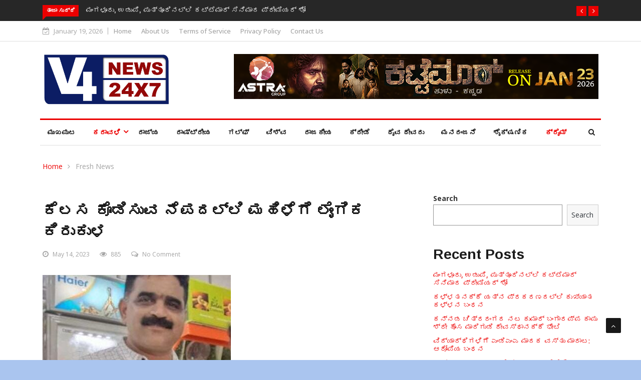

--- FILE ---
content_type: text/html; charset=UTF-8
request_url: https://v4news.com/belthnagady/
body_size: 22727
content:

<!DOCTYPE html>
<html lang="en-US"
    xmlns:og="http://opengraphprotocol.org/schema/"
    xmlns:fb="http://www.facebook.com/2008/fbml">
<head>
<meta charset="UTF-8">
<meta name="viewport" content="width=device-width">
	<!-- start -->

	<!-- end -->
	
	
<link rel="profile" href="https://gmpg.org/xfn/11">
<link rel="pingback" href="https://v4news.com/xmlrpc.php">
<!-- set faviocn-->
<title>ಕೆಲಸ ಕೊಡಿಸುವ ನೆಪದಲ್ಲಿ ಮಹಿಳೆಗೆ ಲೈಂಗಿಕ ಕಿರುಕುಳ &#8211; V4 News</title>
<meta name='robots' content='max-image-preview:large' />
<link rel='dns-prefetch' href='//platform-api.sharethis.com' />
<link rel='dns-prefetch' href='//fonts.googleapis.com' />
<link rel='dns-prefetch' href='//s.w.org' />
<link rel='preconnect' href='https://fonts.gstatic.com' crossorigin />
<link rel="alternate" type="application/rss+xml" title="V4 News &raquo; Feed" href="https://v4news.com/feed/" />
<link rel="alternate" type="application/rss+xml" title="V4 News &raquo; Comments Feed" href="https://v4news.com/comments/feed/" />
<link rel="alternate" type="application/rss+xml" title="V4 News &raquo; ಕೆಲಸ ಕೊಡಿಸುವ ನೆಪದಲ್ಲಿ ಮಹಿಳೆಗೆ ಲೈಂಗಿಕ ಕಿರುಕುಳ Comments Feed" href="https://v4news.com/belthnagady/feed/" />

    <meta property="og:title" content="ಕೆಲಸ ಕೊಡಿಸುವ ನೆಪದಲ್ಲಿ ಮಹಿಳೆಗೆ ಲೈಂಗಿಕ ಕಿರುಕುಳ"/>
    <meta property="og:description" content="V4News Karnataka"/>
    <meta property="og:type" content="article"/>
    <meta property="og:url" content="https://v4news.com/belthnagady/"/>
    <meta property="og:site_name" content="V4 News"/>
    <meta property="og:image" content="https://v4news.com/wp-content/uploads/2023/05/WhatsApp-Image-2023-05-14-at-14.20.48-e1684061007413-150x150.jpg"/>

<script type="text/javascript">
window._wpemojiSettings = {"baseUrl":"https:\/\/s.w.org\/images\/core\/emoji\/14.0.0\/72x72\/","ext":".png","svgUrl":"https:\/\/s.w.org\/images\/core\/emoji\/14.0.0\/svg\/","svgExt":".svg","source":{"concatemoji":"https:\/\/v4news.com\/wp-includes\/js\/wp-emoji-release.min.js?ver=6.0.11"}};
/*! This file is auto-generated */
!function(e,a,t){var n,r,o,i=a.createElement("canvas"),p=i.getContext&&i.getContext("2d");function s(e,t){var a=String.fromCharCode,e=(p.clearRect(0,0,i.width,i.height),p.fillText(a.apply(this,e),0,0),i.toDataURL());return p.clearRect(0,0,i.width,i.height),p.fillText(a.apply(this,t),0,0),e===i.toDataURL()}function c(e){var t=a.createElement("script");t.src=e,t.defer=t.type="text/javascript",a.getElementsByTagName("head")[0].appendChild(t)}for(o=Array("flag","emoji"),t.supports={everything:!0,everythingExceptFlag:!0},r=0;r<o.length;r++)t.supports[o[r]]=function(e){if(!p||!p.fillText)return!1;switch(p.textBaseline="top",p.font="600 32px Arial",e){case"flag":return s([127987,65039,8205,9895,65039],[127987,65039,8203,9895,65039])?!1:!s([55356,56826,55356,56819],[55356,56826,8203,55356,56819])&&!s([55356,57332,56128,56423,56128,56418,56128,56421,56128,56430,56128,56423,56128,56447],[55356,57332,8203,56128,56423,8203,56128,56418,8203,56128,56421,8203,56128,56430,8203,56128,56423,8203,56128,56447]);case"emoji":return!s([129777,127995,8205,129778,127999],[129777,127995,8203,129778,127999])}return!1}(o[r]),t.supports.everything=t.supports.everything&&t.supports[o[r]],"flag"!==o[r]&&(t.supports.everythingExceptFlag=t.supports.everythingExceptFlag&&t.supports[o[r]]);t.supports.everythingExceptFlag=t.supports.everythingExceptFlag&&!t.supports.flag,t.DOMReady=!1,t.readyCallback=function(){t.DOMReady=!0},t.supports.everything||(n=function(){t.readyCallback()},a.addEventListener?(a.addEventListener("DOMContentLoaded",n,!1),e.addEventListener("load",n,!1)):(e.attachEvent("onload",n),a.attachEvent("onreadystatechange",function(){"complete"===a.readyState&&t.readyCallback()})),(e=t.source||{}).concatemoji?c(e.concatemoji):e.wpemoji&&e.twemoji&&(c(e.twemoji),c(e.wpemoji)))}(window,document,window._wpemojiSettings);
</script>
<style type="text/css">
img.wp-smiley,
img.emoji {
	display: inline !important;
	border: none !important;
	box-shadow: none !important;
	height: 1em !important;
	width: 1em !important;
	margin: 0 0.07em !important;
	vertical-align: -0.1em !important;
	background: none !important;
	padding: 0 !important;
}
</style>
	<link rel='stylesheet' id='wp-block-library-css'  href='https://v4news.com/wp-includes/css/dist/block-library/style.min.css?ver=6.0.11' type='text/css' media='all' />
<style id='wp-block-library-theme-inline-css' type='text/css'>
.wp-block-audio figcaption{color:#555;font-size:13px;text-align:center}.is-dark-theme .wp-block-audio figcaption{color:hsla(0,0%,100%,.65)}.wp-block-code{border:1px solid #ccc;border-radius:4px;font-family:Menlo,Consolas,monaco,monospace;padding:.8em 1em}.wp-block-embed figcaption{color:#555;font-size:13px;text-align:center}.is-dark-theme .wp-block-embed figcaption{color:hsla(0,0%,100%,.65)}.blocks-gallery-caption{color:#555;font-size:13px;text-align:center}.is-dark-theme .blocks-gallery-caption{color:hsla(0,0%,100%,.65)}.wp-block-image figcaption{color:#555;font-size:13px;text-align:center}.is-dark-theme .wp-block-image figcaption{color:hsla(0,0%,100%,.65)}.wp-block-pullquote{border-top:4px solid;border-bottom:4px solid;margin-bottom:1.75em;color:currentColor}.wp-block-pullquote__citation,.wp-block-pullquote cite,.wp-block-pullquote footer{color:currentColor;text-transform:uppercase;font-size:.8125em;font-style:normal}.wp-block-quote{border-left:.25em solid;margin:0 0 1.75em;padding-left:1em}.wp-block-quote cite,.wp-block-quote footer{color:currentColor;font-size:.8125em;position:relative;font-style:normal}.wp-block-quote.has-text-align-right{border-left:none;border-right:.25em solid;padding-left:0;padding-right:1em}.wp-block-quote.has-text-align-center{border:none;padding-left:0}.wp-block-quote.is-large,.wp-block-quote.is-style-large,.wp-block-quote.is-style-plain{border:none}.wp-block-search .wp-block-search__label{font-weight:700}:where(.wp-block-group.has-background){padding:1.25em 2.375em}.wp-block-separator.has-css-opacity{opacity:.4}.wp-block-separator{border:none;border-bottom:2px solid;margin-left:auto;margin-right:auto}.wp-block-separator.has-alpha-channel-opacity{opacity:1}.wp-block-separator:not(.is-style-wide):not(.is-style-dots){width:100px}.wp-block-separator.has-background:not(.is-style-dots){border-bottom:none;height:1px}.wp-block-separator.has-background:not(.is-style-wide):not(.is-style-dots){height:2px}.wp-block-table thead{border-bottom:3px solid}.wp-block-table tfoot{border-top:3px solid}.wp-block-table td,.wp-block-table th{padding:.5em;border:1px solid;word-break:normal}.wp-block-table figcaption{color:#555;font-size:13px;text-align:center}.is-dark-theme .wp-block-table figcaption{color:hsla(0,0%,100%,.65)}.wp-block-video figcaption{color:#555;font-size:13px;text-align:center}.is-dark-theme .wp-block-video figcaption{color:hsla(0,0%,100%,.65)}.wp-block-template-part.has-background{padding:1.25em 2.375em;margin-top:0;margin-bottom:0}
</style>
<style id='global-styles-inline-css' type='text/css'>
body{--wp--preset--color--black: #000000;--wp--preset--color--cyan-bluish-gray: #abb8c3;--wp--preset--color--white: #ffffff;--wp--preset--color--pale-pink: #f78da7;--wp--preset--color--vivid-red: #cf2e2e;--wp--preset--color--luminous-vivid-orange: #ff6900;--wp--preset--color--luminous-vivid-amber: #fcb900;--wp--preset--color--light-green-cyan: #7bdcb5;--wp--preset--color--vivid-green-cyan: #00d084;--wp--preset--color--pale-cyan-blue: #8ed1fc;--wp--preset--color--vivid-cyan-blue: #0693e3;--wp--preset--color--vivid-purple: #9b51e0;--wp--preset--gradient--vivid-cyan-blue-to-vivid-purple: linear-gradient(135deg,rgba(6,147,227,1) 0%,rgb(155,81,224) 100%);--wp--preset--gradient--light-green-cyan-to-vivid-green-cyan: linear-gradient(135deg,rgb(122,220,180) 0%,rgb(0,208,130) 100%);--wp--preset--gradient--luminous-vivid-amber-to-luminous-vivid-orange: linear-gradient(135deg,rgba(252,185,0,1) 0%,rgba(255,105,0,1) 100%);--wp--preset--gradient--luminous-vivid-orange-to-vivid-red: linear-gradient(135deg,rgba(255,105,0,1) 0%,rgb(207,46,46) 100%);--wp--preset--gradient--very-light-gray-to-cyan-bluish-gray: linear-gradient(135deg,rgb(238,238,238) 0%,rgb(169,184,195) 100%);--wp--preset--gradient--cool-to-warm-spectrum: linear-gradient(135deg,rgb(74,234,220) 0%,rgb(151,120,209) 20%,rgb(207,42,186) 40%,rgb(238,44,130) 60%,rgb(251,105,98) 80%,rgb(254,248,76) 100%);--wp--preset--gradient--blush-light-purple: linear-gradient(135deg,rgb(255,206,236) 0%,rgb(152,150,240) 100%);--wp--preset--gradient--blush-bordeaux: linear-gradient(135deg,rgb(254,205,165) 0%,rgb(254,45,45) 50%,rgb(107,0,62) 100%);--wp--preset--gradient--luminous-dusk: linear-gradient(135deg,rgb(255,203,112) 0%,rgb(199,81,192) 50%,rgb(65,88,208) 100%);--wp--preset--gradient--pale-ocean: linear-gradient(135deg,rgb(255,245,203) 0%,rgb(182,227,212) 50%,rgb(51,167,181) 100%);--wp--preset--gradient--electric-grass: linear-gradient(135deg,rgb(202,248,128) 0%,rgb(113,206,126) 100%);--wp--preset--gradient--midnight: linear-gradient(135deg,rgb(2,3,129) 0%,rgb(40,116,252) 100%);--wp--preset--duotone--dark-grayscale: url('#wp-duotone-dark-grayscale');--wp--preset--duotone--grayscale: url('#wp-duotone-grayscale');--wp--preset--duotone--purple-yellow: url('#wp-duotone-purple-yellow');--wp--preset--duotone--blue-red: url('#wp-duotone-blue-red');--wp--preset--duotone--midnight: url('#wp-duotone-midnight');--wp--preset--duotone--magenta-yellow: url('#wp-duotone-magenta-yellow');--wp--preset--duotone--purple-green: url('#wp-duotone-purple-green');--wp--preset--duotone--blue-orange: url('#wp-duotone-blue-orange');--wp--preset--font-size--small: 13px;--wp--preset--font-size--medium: 20px;--wp--preset--font-size--large: 36px;--wp--preset--font-size--x-large: 42px;}.has-black-color{color: var(--wp--preset--color--black) !important;}.has-cyan-bluish-gray-color{color: var(--wp--preset--color--cyan-bluish-gray) !important;}.has-white-color{color: var(--wp--preset--color--white) !important;}.has-pale-pink-color{color: var(--wp--preset--color--pale-pink) !important;}.has-vivid-red-color{color: var(--wp--preset--color--vivid-red) !important;}.has-luminous-vivid-orange-color{color: var(--wp--preset--color--luminous-vivid-orange) !important;}.has-luminous-vivid-amber-color{color: var(--wp--preset--color--luminous-vivid-amber) !important;}.has-light-green-cyan-color{color: var(--wp--preset--color--light-green-cyan) !important;}.has-vivid-green-cyan-color{color: var(--wp--preset--color--vivid-green-cyan) !important;}.has-pale-cyan-blue-color{color: var(--wp--preset--color--pale-cyan-blue) !important;}.has-vivid-cyan-blue-color{color: var(--wp--preset--color--vivid-cyan-blue) !important;}.has-vivid-purple-color{color: var(--wp--preset--color--vivid-purple) !important;}.has-black-background-color{background-color: var(--wp--preset--color--black) !important;}.has-cyan-bluish-gray-background-color{background-color: var(--wp--preset--color--cyan-bluish-gray) !important;}.has-white-background-color{background-color: var(--wp--preset--color--white) !important;}.has-pale-pink-background-color{background-color: var(--wp--preset--color--pale-pink) !important;}.has-vivid-red-background-color{background-color: var(--wp--preset--color--vivid-red) !important;}.has-luminous-vivid-orange-background-color{background-color: var(--wp--preset--color--luminous-vivid-orange) !important;}.has-luminous-vivid-amber-background-color{background-color: var(--wp--preset--color--luminous-vivid-amber) !important;}.has-light-green-cyan-background-color{background-color: var(--wp--preset--color--light-green-cyan) !important;}.has-vivid-green-cyan-background-color{background-color: var(--wp--preset--color--vivid-green-cyan) !important;}.has-pale-cyan-blue-background-color{background-color: var(--wp--preset--color--pale-cyan-blue) !important;}.has-vivid-cyan-blue-background-color{background-color: var(--wp--preset--color--vivid-cyan-blue) !important;}.has-vivid-purple-background-color{background-color: var(--wp--preset--color--vivid-purple) !important;}.has-black-border-color{border-color: var(--wp--preset--color--black) !important;}.has-cyan-bluish-gray-border-color{border-color: var(--wp--preset--color--cyan-bluish-gray) !important;}.has-white-border-color{border-color: var(--wp--preset--color--white) !important;}.has-pale-pink-border-color{border-color: var(--wp--preset--color--pale-pink) !important;}.has-vivid-red-border-color{border-color: var(--wp--preset--color--vivid-red) !important;}.has-luminous-vivid-orange-border-color{border-color: var(--wp--preset--color--luminous-vivid-orange) !important;}.has-luminous-vivid-amber-border-color{border-color: var(--wp--preset--color--luminous-vivid-amber) !important;}.has-light-green-cyan-border-color{border-color: var(--wp--preset--color--light-green-cyan) !important;}.has-vivid-green-cyan-border-color{border-color: var(--wp--preset--color--vivid-green-cyan) !important;}.has-pale-cyan-blue-border-color{border-color: var(--wp--preset--color--pale-cyan-blue) !important;}.has-vivid-cyan-blue-border-color{border-color: var(--wp--preset--color--vivid-cyan-blue) !important;}.has-vivid-purple-border-color{border-color: var(--wp--preset--color--vivid-purple) !important;}.has-vivid-cyan-blue-to-vivid-purple-gradient-background{background: var(--wp--preset--gradient--vivid-cyan-blue-to-vivid-purple) !important;}.has-light-green-cyan-to-vivid-green-cyan-gradient-background{background: var(--wp--preset--gradient--light-green-cyan-to-vivid-green-cyan) !important;}.has-luminous-vivid-amber-to-luminous-vivid-orange-gradient-background{background: var(--wp--preset--gradient--luminous-vivid-amber-to-luminous-vivid-orange) !important;}.has-luminous-vivid-orange-to-vivid-red-gradient-background{background: var(--wp--preset--gradient--luminous-vivid-orange-to-vivid-red) !important;}.has-very-light-gray-to-cyan-bluish-gray-gradient-background{background: var(--wp--preset--gradient--very-light-gray-to-cyan-bluish-gray) !important;}.has-cool-to-warm-spectrum-gradient-background{background: var(--wp--preset--gradient--cool-to-warm-spectrum) !important;}.has-blush-light-purple-gradient-background{background: var(--wp--preset--gradient--blush-light-purple) !important;}.has-blush-bordeaux-gradient-background{background: var(--wp--preset--gradient--blush-bordeaux) !important;}.has-luminous-dusk-gradient-background{background: var(--wp--preset--gradient--luminous-dusk) !important;}.has-pale-ocean-gradient-background{background: var(--wp--preset--gradient--pale-ocean) !important;}.has-electric-grass-gradient-background{background: var(--wp--preset--gradient--electric-grass) !important;}.has-midnight-gradient-background{background: var(--wp--preset--gradient--midnight) !important;}.has-small-font-size{font-size: var(--wp--preset--font-size--small) !important;}.has-medium-font-size{font-size: var(--wp--preset--font-size--medium) !important;}.has-large-font-size{font-size: var(--wp--preset--font-size--large) !important;}.has-x-large-font-size{font-size: var(--wp--preset--font-size--x-large) !important;}
</style>
<link rel='stylesheet' id='fontawesome-five-css-css'  href='https://v4news.com/wp-content/plugins/accesspress-social-counter/css/fontawesome-all.css?ver=1.9.2' type='text/css' media='all' />
<link rel='stylesheet' id='apsc-frontend-css-css'  href='https://v4news.com/wp-content/plugins/accesspress-social-counter/css/frontend.css?ver=1.9.2' type='text/css' media='all' />
<link rel='stylesheet' id='dashicons-css'  href='https://v4news.com/wp-includes/css/dashicons.min.css?ver=6.0.11' type='text/css' media='all' />
<link rel='stylesheet' id='wpmm_fontawesome_css-css'  href='https://v4news.com/wp-content/plugins/wp-megamenu/assets/font-awesome-4.7.0/css/font-awesome.min.css?ver=4.7.0' type='text/css' media='all' />
<link rel='stylesheet' id='wpmm_icofont_css-css'  href='https://v4news.com/wp-content/plugins/wp-megamenu/assets/icofont/icofont.min.css?ver=1.0.1' type='text/css' media='all' />
<link rel='stylesheet' id='wpmm_css-css'  href='https://v4news.com/wp-content/plugins/wp-megamenu/assets/css/wpmm.css?ver=1.4.2' type='text/css' media='all' />
<link rel='stylesheet' id='featuresbox_css-css'  href='https://v4news.com/wp-content/plugins/wp-megamenu/addons/wpmm-featuresbox/wpmm-featuresbox.css?ver=1' type='text/css' media='all' />
<link rel='stylesheet' id='postgrid_css-css'  href='https://v4news.com/wp-content/plugins/wp-megamenu/addons/wpmm-gridpost/wpmm-gridpost.css?ver=1' type='text/css' media='all' />
<link rel='stylesheet' id='google-fonts-css'  href='https://fonts.googleapis.com/css?family=Open%2BSans%3A300%2C400%2C600%2C700%7CArimo%3A400%2C700&#038;subset=latin%2Clatin-ext' type='text/css' media='all' />
<link rel='stylesheet' id='bootstrap-css'  href='https://v4news.com/wp-content/themes/news247/css/bootstrap.min.css?ver=all' type='text/css' media='all' />
<link rel='stylesheet' id='font-awesome-css'  href='https://v4news.com/wp-content/plugins/elementor/assets/lib/font-awesome/css/font-awesome.min.css?ver=4.7.0' type='text/css' media='all' />
<link rel='stylesheet' id='news247-wp-css'  href='https://v4news.com/wp-content/themes/news247/css/bootstrap-wp.css?ver=all' type='text/css' media='all' />
<link rel='stylesheet' id='magnific-popup-css'  href='https://v4news.com/wp-content/themes/news247/css/magnific-popup.css?ver=all' type='text/css' media='all' />
<link rel='stylesheet' id='owl.theme.default-css'  href='https://v4news.com/wp-content/themes/news247/css/owl.theme.default.css?ver=all' type='text/css' media='all' />
<link rel='stylesheet' id='lightbox-css'  href='https://v4news.com/wp-content/themes/news247/css/lightbox.css?ver=all' type='text/css' media='all' />
<link rel='stylesheet' id='news247-style-css'  href='https://v4news.com/wp-content/themes/news247/style.css?ver=6.0.11' type='text/css' media='all' />
<style id='news247-style-inline-css' type='text/css'>
.thw-menubar-wrap.sticky-header {padding:0;  z-index: 99999;position: fixed;
          width: 100%;top: 0;-webkit-backface-visibility: hidden;box-shadow: 0 1px 5px rgba(0, 0, 0, 0.1);-webkit-box-shadow: 0 1px 5px rgba(0, 0, 0, 0.1);}.admin-bar .thw-menubar-wrap.sticky-header {top: 32px;}.site-nav-inner{text-align:left;}.logo-header-inner{text-align:left;}a, a:visited, a:focus,.topbar .top-menu li a:hover,
                ul.main-menu>li:hover>a,
                ul.main-menu li ul li:hover > a,.navbar-header .navbar-toggle .menu-text:hover,
                .nav-solid ul.navbar-nav > li:hover > a, .nav-solid ul.navbar-nav > li.active > a,
                .blog-entry-footer a:hover,.blog-share-button ul li a:hover,.copyright-info i,
                .widget ul.nav>li>a:hover,.post-meta span i,.more-link:hover, .social-icons a:hover,
                .entry-header .page-title a:hover,.post-navigation span:hover,.post-navigation h3:hover,
                .authors-social a:hover,.related-item-content .border-overlay-content .post-cat a,
                .related-post .entry-title a:hover,.related-post .post-cat a:hover,
                .recent-posts .post-info .entry-title a:hover,
                .sidebar .widget_categories ul.nav  li:hover a,.sidebar .widget_archive ul li:hover a,
                .sidebar .widget_pages  ul li:hover a,.sidebar .widget_meta  ul li:hover a,
                .sidebar .widget_recent_comments  ul li:hover a,.sidebar .widget_recent_entries  ul li:hover a,
                .border-overlay-content .entry-title a:hover,
                .border-overlay-content .post-cat a:hover,.slider-content .post-cat a:hover,
                .slider-content .entry-title a:hover,.top-social li a:hover,
                .header .top-social li a:hover,.blog-header h2.page-title a:hover,
                a.more-link,.entry-meta .entry-meta-list i,.entry-comment a:hover,
                .social-button li a:hover,.nav-search:hover,.promo-center-content h3:hover a,
                .entry-post-meta .publish-date a:hover,
                #responsive-menu ul li a:hover,.owl-theme .owl-nav .owl-prev,.owl-theme .owl-nav .owl-next,
                .box-slider-meta .comment a:hover,.box-slider-meta .author a:hover,
                .most-meta-category a,.most-view-item-content .entry-title a:hover,
                .editor-meta-category a:hover,.ediotr-grid-content .entry-title a:hover,
                .editor-box-meta .author a:hover,.entry-blog .entry-post-title a:hover,
                .entry-post-footer-wrap a.readmore-blog:hover,

                .woocommerce ul.products li.product .woocommerce-loop-product__title:hover,

                .entry-post-footer-wrap span a:hover,.recent-posts-widget .post-info .entry-title a:hover,
                .recent-posts-widget .post-info .post-title a:hover,
                .editor-item-content-info h4 a:hover,ul.main-menu li > ul li.current-menu-parent > a,
                ul.main-menu > li.current-menu-ancestor > a,.footerbottom-widget .social-button-widget li a i:hover,
                .post-block-style .post-title a:hover,#wp-megamenu-primary > .wpmm-nav-wrap ul.wp-megamenu > li ul.wp-megamenu-sub-menu li
                .wpmm-vertical-tabs-nav ul li.active a,.topbar-nav li a:hover,
                .trending-bar.tickerbelowmenu .post-title a:hover{ color:#EC0000; }.category-meta-bg a:hover:before{ border-top-color:#EC0000; }#wp-megamenu-primary > .wpmm-nav-wrap .wp-megamenu >li > ul.wp-megamenu-sub-menu li.wpmm-type-widget > a:after{ border-bottom: 2px solid #EC0000; }#header-trigger:hover .icon-bar,
                .thw-offcanvas .nano > .nano-pane > .nano-slider,
                .navbar-header .navbar-toggle:hover .icon-bar,
                .sidebar .widget-title:before,
                .widget.widget_tag_cloud .tagcloud a:hover,.btn-newsletter input[type=submit],
                .slider-content.boxed .post-cat a,.slider-content.boxed .post-cat:before,
                .box-slider .owl-nav > div:hover,.owl-merge .owl-nav > div:hover,
                .column-slider .owl-nav > div:hover,.post-meta-category a,
                .home_page5 .main-content-inner .post-layout .post-meta-category a:hover,
                .entry-image .quote-link,
                .btn-primary,a.btn-primary,.myblog-newsltter input[type=submit],
                button, input[type=button], input[type=reset], input[type=submit],
                .wpcf7-form-control.wpcf7-submit,.paging-navigation .post-nav li>a,
                .paging-navigation .post-nav  li>span,.slider-layout-cats a:hover,
                .box-slider.owl-theme .owl-dots .owl-dot span,
                .slider-layout3-item-inner .slider-layout3-btn a:hover,.comment-navigation .nav-previous a,
                .comment-navigation .nav-next a,.blog-entry-summary .page-links span,
                .post-pagination ul li a:hover,.post-pagination ul li span.current,#post-loading-button:hover,
                .latest-cats.random-clor-cats a,#post-loading-button,.owl-theme .owl-nav .owl-prev:hover,.owl-theme .owl-nav .owl-next:hover,
                .owl-theme .owl-dots .owl-dot.active span, .owl-theme .owl-dots .owl-dot:hover span,
                .search-newsletter .newsletter-subscribe a:hover,.footer-widget .widget-title:after,
                .meta-category.feature-cats a,.editor-item-content .most-meta-category a,
                .sidebar .widget-title:after,.category-meta-bg a:hover,

                    .woocommerce ul.products li.product .button,.woocommerce ul.products li.product .added_to_cart,
                    .woocommerce nav.woocommerce-pagination ul li a:focus, .woocommerce nav.woocommerce-pagination ul li a:hover, .woocommerce nav.woocommerce-pagination ul li span.current,
                    .woocommerce #respond input#submit.alt, .woocommerce a.button.alt, .woocommerce button.button.alt, .woocommerce input.button.alt,
                    .woocommerce #respond input#submit, .woocommerce a.button, .woocommerce button.button, .woocommerce input.button,

                    .entry-content a.readmore-blog,.ts-common-nav,.tp-control a,
                    .recent-posts-widget .posts-thumb .category-meta-bg a:hover,
.recent-posts-widget .post-info-full .category-meta-bg a:hover,
.single-entry-blog3 .category-meta-bg a:hover,.trending-title,.pb-common-nav:hover,.ps-common-nav:hover,
.menubelow.menudarkstyle #wp-megamenu-primary > .wpmm-nav-wrap ul.wp-megamenu > li.current-menu-ancestor,
.menubelow.menudarkstyle #wp-megamenu-primary > .wpmm-nav-wrap ul.wp-megamenu > li:hover,
.menu-menuwithlogodark #wp-megamenu-primary >
.wpmm-nav-wrap ul.wp-megamenu > li.current-menu-ancestor > a,
.menu-menuwithlogodark #wp-megamenu-primary >
.wpmm-nav-wrap ul.wp-megamenu > li:hover > a,#back-to-top .btn.btn-primary:hover,blockquote:before{ background-color:#EC0000; }.latest-course-control a:hover,
                a.slider-layout-btn:hover,.slider-layout3-item-inner .slider-layout3-btn a:hover { border-color:#EC0000; }.menubelow .thw-menubar > .row,
                .thw-menubar-wrap.menuabove{border-top:  3px solid #EC0000; }.trending-title:before{border-top:  7px solid #EC0000; }#home-search{border-top: 2px solid #EC0000; }ul.main-menu>li:hover>a:before,ul.main-menu>li.current-menu-item>a:before,
                #wp-megamenu-primary > .wpmm-nav-wrap ul.wp-megamenu > li.current-menu-ancestor > a:before,
                #wp-megamenu-primary > .wpmm-nav-wrap ul.wp-megamenu > li.current-menu-item > a:before,
                #wp-megamenu-primary > .wpmm-nav-wrap ul.wp-megamenu > li:hover > a:before{border-color: #EC0000; }a:hover,a.more-link,.most-meta-category a:hover{ color:#D70000; }.form-submit .btn.btn-primary:hover,.post-meta-category a:hover,
              a.btn-primary:hover,.btn-primary:hover,.myblog-newsltter input[type=submit]:hover,
                button, input[type=button]:hover, input[type=reset]:hover,
                input[type=submit]:hover,.wpcf7-form-control.wpcf7-submit:hover,
                .paging-navigation .post-nav li>a:hover, .paging-navigation .post-nav  li>span:hover,
                .comment-navigation .nav-previous a:hover,
                .comment-navigation .nav-next a:hover,
                #post-loading-button:hover,.latest-cats.random-clor-cats a:hover,
                .meta-category.feature-cats a:hover,.editor-item-content .most-meta-category a:hover,
                .category-meta-bg a:hover,

                            .woocommerce ul.products li.product .button:hover,
                    .woocommerce ul.products li.product .added_to_cart:hover,
                    .woocommerce #respond input#submit.alt:hover, .woocommerce a.button.alt:hover, .woocommerce button.button.alt:hover, .woocommerce input.button.alt:hover,
                    .woocommerce #respond input#submit:hover, .woocommerce a.button:hover, .woocommerce button.button:hover, .woocommerce input.button:hover,

                    .entry-content a.readmore-blog:hover,.ts-common-nav:hover,.tp-control a:hover{ background-color:#D70000; }.thw-menubar-wrap{ background:#FFFFFF; }.tsnews-date, .top-menu li a,.social-button li a{ color:#A3A3A3; }.top-menu li a:hover,.social-button li a:hover{ color:#EC0000; }ul.main-menu>li>a,.thw-menubar .social-button li a,.thw-menubar .nav-search{ color:#1C1C1C; }ul.main-menu>li>a:hover,ul.main-menu > li.current-menu-item >a,
                ul.main-menu>li.current-menu-parent>a{ color:#EC0000; }ul.main-menu li ul li a{ color:#333333; }ul.main-menu li ul li a:hover,ul.main-menu li ul li.current-menu-item > a{ color:#EC0000; }.footer-column{ background:#1C1C1C; }.footer-column, .footer-column a, .footer-column .widget ul.nav>li>a,
                .footer-widget .recent-posts .post-info .entry-title a,.footer-widget .recent-posts-widget .post-info .entry-title a,
                .footer-widget .recent-posts-widget .post-meta time{ color:#A3A3A3; }.footer-widget .widget-title, .footerbottom-widget .widget-title{ color:#FFFFFF; }.footer-column a:hover, .footer-column .widget ul.nav>li>a:hover,
                .footer-widget .recent-posts .post-info .entry-title a:hover,.footer-widget .recent-posts-widget .post-info .entry-title a:hover{ color:#EC0000; }.copyright{ background:#000000; }.copyright, .footer-nav li a { color:#FFFFFF; }.copyright a:hover, .footer-nav li a:hover { color:#BBBBBB; }
</style>
<link rel='stylesheet' id='news247-responsive-css'  href='https://v4news.com/wp-content/themes/news247/css/responsive.css?ver=all' type='text/css' media='all' />
<link rel='stylesheet' id='news247-gutenberg-editor-styles-css'  href='https://v4news.com/wp-content/themes/news247/css/gutenberg-custom.css?ver=all' type='text/css' media='all' />
<link rel="preload" as="style" href="https://fonts.googleapis.com/css?family=Open%20Sans:300,400,500,600,700,800,300italic,400italic,500italic,600italic,700italic,800italic%7CArimo:400,500,600,700,400italic,500italic,600italic,700italic&#038;display=swap&#038;ver=1767853880" /><link rel="stylesheet" href="https://fonts.googleapis.com/css?family=Open%20Sans:300,400,500,600,700,800,300italic,400italic,500italic,600italic,700italic,800italic%7CArimo:400,500,600,700,400italic,500italic,600italic,700italic&#038;display=swap&#038;ver=1767853880" media="print" onload="this.media='all'"><noscript><link rel="stylesheet" href="https://fonts.googleapis.com/css?family=Open%20Sans:300,400,500,600,700,800,300italic,400italic,500italic,600italic,700italic,800italic%7CArimo:400,500,600,700,400italic,500italic,600italic,700italic&#038;display=swap&#038;ver=1767853880" /></noscript><link rel='stylesheet' id='open-sans-css'  href='https://fonts.googleapis.com/css?family=Open+Sans%3A300italic%2C400italic%2C600italic%2C300%2C400%2C600&#038;subset=latin%2Clatin-ext&#038;display=fallback&#038;ver=6.0.11' type='text/css' media='all' />
<link rel='stylesheet' id='poppins-css'  href='//fonts.googleapis.com/css?family=Poppins%3A100%2C100italic%2C200%2C200italic%2C300%2C300italic%2Cregular%2Citalic%2C500%2C500italic%2C600%2C600italic%2C700%2C700italic%2C800%2C800italic%2C900%2C900italic&#038;ver=1.4.2' type='text/css' media='all' />
<script type='text/javascript' src='https://v4news.com/wp-includes/js/jquery/jquery.min.js?ver=3.6.0' id='jquery-core-js'></script>
<script type='text/javascript' src='https://v4news.com/wp-includes/js/jquery/jquery-migrate.min.js?ver=3.3.2' id='jquery-migrate-js'></script>
<script type='text/javascript' src='https://v4news.com/wp-content/plugins/wp-megamenu/addons/wpmm-featuresbox/wpmm-featuresbox.js?ver=1' id='featuresbox-style-js'></script>
<script type='text/javascript' id='postgrid-style-js-extra'>
/* <![CDATA[ */
var postgrid_ajax_load = {"ajax_url":"https:\/\/v4news.com\/wp-admin\/admin-ajax.php","redirecturl":"https:\/\/v4news.com\/"};
/* ]]> */
</script>
<script type='text/javascript' src='https://v4news.com/wp-content/plugins/wp-megamenu/addons/wpmm-gridpost/wpmm-gridpost.js?ver=1' id='postgrid-style-js'></script>
<script type='text/javascript' src='https://v4news.com/wp-content/themes/news247/js/popper.min.js?ver=1' id='popper-js'></script>
<script type='text/javascript' src='https://v4news.com/wp-content/themes/news247/js/bootstrap-wp.js?ver=1' id='bootstrapwp-js'></script>
<script type='text/javascript' id='news247-custom-js-extra'>
/* <![CDATA[ */
var news247_ajax = {"ajax_url":"https:\/\/v4news.com\/wp-admin\/admin-ajax.php"};
/* ]]> */
</script>
<script type='text/javascript' src='https://v4news.com/wp-content/themes/news247/js/custom.js?ver=1' id='news247-custom-js'></script>
<script type='text/javascript' src='//platform-api.sharethis.com/js/sharethis.js?ver=6.0.11#property=5979503d1a124400114e5599&#038;product=inline-share-buttons' id='sharethis-js'></script>
<link rel="https://api.w.org/" href="https://v4news.com/wp-json/" /><link rel="alternate" type="application/json" href="https://v4news.com/wp-json/wp/v2/posts/89004" /><link rel="EditURI" type="application/rsd+xml" title="RSD" href="https://v4news.com/xmlrpc.php?rsd" />
<link rel="wlwmanifest" type="application/wlwmanifest+xml" href="https://v4news.com/wp-includes/wlwmanifest.xml" /> 
<meta name="generator" content="WordPress 6.0.11" />
<link rel="canonical" href="https://v4news.com/belthnagady/" />
<link rel='shortlink' href='https://v4news.com/?p=89004' />
<link rel="alternate" type="application/json+oembed" href="https://v4news.com/wp-json/oembed/1.0/embed?url=https%3A%2F%2Fv4news.com%2Fbelthnagady%2F" />
<link rel="alternate" type="text/xml+oembed" href="https://v4news.com/wp-json/oembed/1.0/embed?url=https%3A%2F%2Fv4news.com%2Fbelthnagady%2F&#038;format=xml" />
<!-- HFCM by 99 Robots - Snippet # 1: Adsense Verify -->
<script async src="https://pagead2.googlesyndication.com/pagead/js/adsbygoogle.js?client=ca-pub-4178890310700431"
     crossorigin="anonymous"></script>
<!-- /end HFCM by 99 Robots -->
<meta name="generator" content="Redux 4.3.14" /><style>.wp-megamenu-wrap &gt; ul.wp-megamenu &gt; li.wpmm_mega_menu &gt; .wpmm-strees-row-container 
                        &gt; ul.wp-megamenu-sub-menu { width: 100% !important;}.wp-megamenu &gt; li.wp-megamenu-item-127.wpmm-item-fixed-width  &gt; ul.wp-megamenu-sub-menu { width: 100% !important;}.wpmm-nav-wrap ul.wp-megamenu&gt;li ul.wp-megamenu-sub-menu #wp-megamenu-item-127&gt;a { }.wpmm-nav-wrap .wp-megamenu&gt;li&gt;ul.wp-megamenu-sub-menu li#wp-megamenu-item-127&gt;a { }li#wp-megamenu-item-127&gt; ul ul ul&gt; li { width: 100%; display: inline-block;} li#wp-megamenu-item-127 a { }#wp-megamenu-item-127&gt; .wp-megamenu-sub-menu { }.wp-megamenu-wrap &gt; ul.wp-megamenu &gt; li.wpmm_mega_menu &gt; .wpmm-strees-row-container 
                        &gt; ul.wp-megamenu-sub-menu { width: 100% !important;}.wp-megamenu &gt; li.wp-megamenu-item-126.wpmm-item-fixed-width  &gt; ul.wp-megamenu-sub-menu { width: 100% !important;}.wpmm-nav-wrap ul.wp-megamenu&gt;li ul.wp-megamenu-sub-menu #wp-megamenu-item-126&gt;a { }.wpmm-nav-wrap .wp-megamenu&gt;li&gt;ul.wp-megamenu-sub-menu li#wp-megamenu-item-126&gt;a { }li#wp-megamenu-item-126&gt; ul ul ul&gt; li { width: 100%; display: inline-block;} li#wp-megamenu-item-126 a { }#wp-megamenu-item-126&gt; .wp-megamenu-sub-menu { }.wp-megamenu-wrap &gt; ul.wp-megamenu &gt; li.wpmm_mega_menu &gt; .wpmm-strees-row-container 
                        &gt; ul.wp-megamenu-sub-menu { width: 100% !important;}.wp-megamenu &gt; li.wp-megamenu-item-128.wpmm-item-fixed-width  &gt; ul.wp-megamenu-sub-menu { width: 100% !important;}.wpmm-nav-wrap ul.wp-megamenu&gt;li ul.wp-megamenu-sub-menu #wp-megamenu-item-128&gt;a { }.wpmm-nav-wrap .wp-megamenu&gt;li&gt;ul.wp-megamenu-sub-menu li#wp-megamenu-item-128&gt;a { }li#wp-megamenu-item-128&gt; ul ul ul&gt; li { width: 100%; display: inline-block;} li#wp-megamenu-item-128 a { }#wp-megamenu-item-128&gt; .wp-megamenu-sub-menu { }.wp-megamenu-wrap &gt; ul.wp-megamenu &gt; li.wpmm_mega_menu &gt; .wpmm-strees-row-container 
                        &gt; ul.wp-megamenu-sub-menu { width: 100% !important;}.wp-megamenu &gt; li.wp-megamenu-item-124.wpmm-item-fixed-width  &gt; ul.wp-megamenu-sub-menu { width: 100% !important;}.wpmm-nav-wrap ul.wp-megamenu&gt;li ul.wp-megamenu-sub-menu #wp-megamenu-item-124&gt;a { }.wpmm-nav-wrap .wp-megamenu&gt;li&gt;ul.wp-megamenu-sub-menu li#wp-megamenu-item-124&gt;a { }li#wp-megamenu-item-124&gt; ul ul ul&gt; li { width: 100%; display: inline-block;} li#wp-megamenu-item-124 a { }#wp-megamenu-item-124&gt; .wp-megamenu-sub-menu { }.wp-megamenu-wrap &gt; ul.wp-megamenu &gt; li.wpmm_mega_menu &gt; .wpmm-strees-row-container 
                        &gt; ul.wp-megamenu-sub-menu { width: 100% !important;}.wp-megamenu &gt; li.wp-megamenu-item-125.wpmm-item-fixed-width  &gt; ul.wp-megamenu-sub-menu { width: 100% !important;}.wpmm-nav-wrap ul.wp-megamenu&gt;li ul.wp-megamenu-sub-menu #wp-megamenu-item-125&gt;a { }.wpmm-nav-wrap .wp-megamenu&gt;li&gt;ul.wp-megamenu-sub-menu li#wp-megamenu-item-125&gt;a { }li#wp-megamenu-item-125&gt; ul ul ul&gt; li { width: 100%; display: inline-block;} li#wp-megamenu-item-125 a { }#wp-megamenu-item-125&gt; .wp-megamenu-sub-menu { }.wp-megamenu-wrap &gt; ul.wp-megamenu &gt; li.wpmm_mega_menu &gt; .wpmm-strees-row-container 
                        &gt; ul.wp-megamenu-sub-menu { width: 100% !important;}.wp-megamenu &gt; li.wp-megamenu-item-68043.wpmm-item-fixed-width  &gt; ul.wp-megamenu-sub-menu { width: 100% !important;}.wpmm-nav-wrap ul.wp-megamenu&gt;li ul.wp-megamenu-sub-menu #wp-megamenu-item-68043&gt;a { }.wpmm-nav-wrap .wp-megamenu&gt;li&gt;ul.wp-megamenu-sub-menu li#wp-megamenu-item-68043&gt;a { }li#wp-megamenu-item-68043&gt; ul ul ul&gt; li { width: 100%; display: inline-block;} li#wp-megamenu-item-68043 a { }#wp-megamenu-item-68043&gt; .wp-megamenu-sub-menu { }.wp-megamenu-wrap &gt; ul.wp-megamenu &gt; li.wpmm_mega_menu &gt; .wpmm-strees-row-container 
                        &gt; ul.wp-megamenu-sub-menu { width: 100% !important;}.wp-megamenu &gt; li.wp-megamenu-item-68047.wpmm-item-fixed-width  &gt; ul.wp-megamenu-sub-menu { width: 100% !important;}.wpmm-nav-wrap ul.wp-megamenu&gt;li ul.wp-megamenu-sub-menu #wp-megamenu-item-68047&gt;a { }.wpmm-nav-wrap .wp-megamenu&gt;li&gt;ul.wp-megamenu-sub-menu li#wp-megamenu-item-68047&gt;a { }li#wp-megamenu-item-68047&gt; ul ul ul&gt; li { width: 100%; display: inline-block;} li#wp-megamenu-item-68047 a { }#wp-megamenu-item-68047&gt; .wp-megamenu-sub-menu { }.wp-megamenu-wrap &gt; ul.wp-megamenu &gt; li.wpmm_mega_menu &gt; .wpmm-strees-row-container 
                        &gt; ul.wp-megamenu-sub-menu { width: 100% !important;}.wp-megamenu &gt; li.wp-megamenu-item-68054.wpmm-item-fixed-width  &gt; ul.wp-megamenu-sub-menu { width: 100% !important;}.wpmm-nav-wrap ul.wp-megamenu&gt;li ul.wp-megamenu-sub-menu #wp-megamenu-item-68054&gt;a { }.wpmm-nav-wrap .wp-megamenu&gt;li&gt;ul.wp-megamenu-sub-menu li#wp-megamenu-item-68054&gt;a { }li#wp-megamenu-item-68054&gt; ul ul ul&gt; li { width: 100%; display: inline-block;} li#wp-megamenu-item-68054 a { }#wp-megamenu-item-68054&gt; .wp-megamenu-sub-menu { }.wp-megamenu-wrap &gt; ul.wp-megamenu &gt; li.wpmm_mega_menu &gt; .wpmm-strees-row-container 
                        &gt; ul.wp-megamenu-sub-menu { width: 100% !important;}.wp-megamenu &gt; li.wp-megamenu-item-68067.wpmm-item-fixed-width  &gt; ul.wp-megamenu-sub-menu { width: 100% !important;}.wpmm-nav-wrap ul.wp-megamenu&gt;li ul.wp-megamenu-sub-menu #wp-megamenu-item-68067&gt;a { }.wpmm-nav-wrap .wp-megamenu&gt;li&gt;ul.wp-megamenu-sub-menu li#wp-megamenu-item-68067&gt;a { }li#wp-megamenu-item-68067&gt; ul ul ul&gt; li { width: 100%; display: inline-block;} li#wp-megamenu-item-68067 a { }#wp-megamenu-item-68067&gt; .wp-megamenu-sub-menu { }.wp-megamenu-wrap &gt; ul.wp-megamenu &gt; li.wpmm_mega_menu &gt; .wpmm-strees-row-container 
                        &gt; ul.wp-megamenu-sub-menu { width: 100% !important;}.wp-megamenu &gt; li.wp-megamenu-item-68074.wpmm-item-fixed-width  &gt; ul.wp-megamenu-sub-menu { width: 100% !important;}.wpmm-nav-wrap ul.wp-megamenu&gt;li ul.wp-megamenu-sub-menu #wp-megamenu-item-68074&gt;a { }.wpmm-nav-wrap .wp-megamenu&gt;li&gt;ul.wp-megamenu-sub-menu li#wp-megamenu-item-68074&gt;a { }li#wp-megamenu-item-68074&gt; ul ul ul&gt; li { width: 100%; display: inline-block;} li#wp-megamenu-item-68074 a { }#wp-megamenu-item-68074&gt; .wp-megamenu-sub-menu { }.wp-megamenu-wrap &gt; ul.wp-megamenu &gt; li.wpmm_mega_menu &gt; .wpmm-strees-row-container 
                        &gt; ul.wp-megamenu-sub-menu { width: 100% !important;}.wp-megamenu &gt; li.wp-megamenu-item-68511.wpmm-item-fixed-width  &gt; ul.wp-megamenu-sub-menu { width: 100% !important;}.wpmm-nav-wrap ul.wp-megamenu&gt;li ul.wp-megamenu-sub-menu #wp-megamenu-item-68511&gt;a { }.wpmm-nav-wrap .wp-megamenu&gt;li&gt;ul.wp-megamenu-sub-menu li#wp-megamenu-item-68511&gt;a { }li#wp-megamenu-item-68511&gt; ul ul ul&gt; li { width: 100%; display: inline-block;} li#wp-megamenu-item-68511 a { }#wp-megamenu-item-68511&gt; .wp-megamenu-sub-menu { }.wp-megamenu-wrap &gt; ul.wp-megamenu &gt; li.wpmm_mega_menu &gt; .wpmm-strees-row-container 
                        &gt; ul.wp-megamenu-sub-menu { width: 100% !important;}.wp-megamenu &gt; li.wp-megamenu-item-68512.wpmm-item-fixed-width  &gt; ul.wp-megamenu-sub-menu { width: 100% !important;}.wpmm-nav-wrap ul.wp-megamenu&gt;li ul.wp-megamenu-sub-menu #wp-megamenu-item-68512&gt;a { }.wpmm-nav-wrap .wp-megamenu&gt;li&gt;ul.wp-megamenu-sub-menu li#wp-megamenu-item-68512&gt;a { }li#wp-megamenu-item-68512&gt; ul ul ul&gt; li { width: 100%; display: inline-block;} li#wp-megamenu-item-68512 a { }#wp-megamenu-item-68512&gt; .wp-megamenu-sub-menu { }.wp-megamenu-wrap &gt; ul.wp-megamenu &gt; li.wpmm_mega_menu &gt; .wpmm-strees-row-container 
                        &gt; ul.wp-megamenu-sub-menu { width: 100% !important;}.wp-megamenu &gt; li.wp-megamenu-item-68522.wpmm-item-fixed-width  &gt; ul.wp-megamenu-sub-menu { width: 100% !important;}.wpmm-nav-wrap ul.wp-megamenu&gt;li ul.wp-megamenu-sub-menu #wp-megamenu-item-68522&gt;a { }.wpmm-nav-wrap .wp-megamenu&gt;li&gt;ul.wp-megamenu-sub-menu li#wp-megamenu-item-68522&gt;a { }li#wp-megamenu-item-68522&gt; ul ul ul&gt; li { width: 100%; display: inline-block;} li#wp-megamenu-item-68522 a { }#wp-megamenu-item-68522&gt; .wp-megamenu-sub-menu { }.wp-megamenu-wrap &gt; ul.wp-megamenu &gt; li.wpmm_mega_menu &gt; .wpmm-strees-row-container 
                        &gt; ul.wp-megamenu-sub-menu { width: 100% !important;}.wp-megamenu &gt; li.wp-megamenu-item-68523.wpmm-item-fixed-width  &gt; ul.wp-megamenu-sub-menu { width: 100% !important;}.wpmm-nav-wrap ul.wp-megamenu&gt;li ul.wp-megamenu-sub-menu #wp-megamenu-item-68523&gt;a { }.wpmm-nav-wrap .wp-megamenu&gt;li&gt;ul.wp-megamenu-sub-menu li#wp-megamenu-item-68523&gt;a { }li#wp-megamenu-item-68523&gt; ul ul ul&gt; li { width: 100%; display: inline-block;} li#wp-megamenu-item-68523 a { }#wp-megamenu-item-68523&gt; .wp-megamenu-sub-menu { }.wp-megamenu-wrap &gt; ul.wp-megamenu &gt; li.wpmm_mega_menu &gt; .wpmm-strees-row-container 
                        &gt; ul.wp-megamenu-sub-menu { width: 100% !important;}.wp-megamenu &gt; li.wp-megamenu-item-68525.wpmm-item-fixed-width  &gt; ul.wp-megamenu-sub-menu { width: 100% !important;}.wpmm-nav-wrap ul.wp-megamenu&gt;li ul.wp-megamenu-sub-menu #wp-megamenu-item-68525&gt;a { }.wpmm-nav-wrap .wp-megamenu&gt;li&gt;ul.wp-megamenu-sub-menu li#wp-megamenu-item-68525&gt;a { }li#wp-megamenu-item-68525&gt; ul ul ul&gt; li { width: 100%; display: inline-block;} li#wp-megamenu-item-68525 a { }#wp-megamenu-item-68525&gt; .wp-megamenu-sub-menu { }.wp-megamenu-wrap &gt; ul.wp-megamenu &gt; li.wpmm_mega_menu &gt; .wpmm-strees-row-container 
                        &gt; ul.wp-megamenu-sub-menu { width: 100% !important;}.wp-megamenu &gt; li.wp-megamenu-item-68526.wpmm-item-fixed-width  &gt; ul.wp-megamenu-sub-menu { width: 100% !important;}.wpmm-nav-wrap ul.wp-megamenu&gt;li ul.wp-megamenu-sub-menu #wp-megamenu-item-68526&gt;a { }.wpmm-nav-wrap .wp-megamenu&gt;li&gt;ul.wp-megamenu-sub-menu li#wp-megamenu-item-68526&gt;a { }li#wp-megamenu-item-68526&gt; ul ul ul&gt; li { width: 100%; display: inline-block;} li#wp-megamenu-item-68526 a { }#wp-megamenu-item-68526&gt; .wp-megamenu-sub-menu { }.wp-megamenu-wrap &gt; ul.wp-megamenu &gt; li.wpmm_mega_menu &gt; .wpmm-strees-row-container 
                        &gt; ul.wp-megamenu-sub-menu { width: 100% !important;}.wp-megamenu &gt; li.wp-megamenu-item-68524.wpmm-item-fixed-width  &gt; ul.wp-megamenu-sub-menu { width: 100% !important;}.wpmm-nav-wrap ul.wp-megamenu&gt;li ul.wp-megamenu-sub-menu #wp-megamenu-item-68524&gt;a { }.wpmm-nav-wrap .wp-megamenu&gt;li&gt;ul.wp-megamenu-sub-menu li#wp-megamenu-item-68524&gt;a { }li#wp-megamenu-item-68524&gt; ul ul ul&gt; li { width: 100%; display: inline-block;} li#wp-megamenu-item-68524 a { }#wp-megamenu-item-68524&gt; .wp-megamenu-sub-menu { }.wp-megamenu-wrap &gt; ul.wp-megamenu &gt; li.wpmm_mega_menu &gt; .wpmm-strees-row-container 
                        &gt; ul.wp-megamenu-sub-menu { width: 100% !important;}.wp-megamenu &gt; li.wp-megamenu-item-68529.wpmm-item-fixed-width  &gt; ul.wp-megamenu-sub-menu { width: 100% !important;}.wpmm-nav-wrap ul.wp-megamenu&gt;li ul.wp-megamenu-sub-menu #wp-megamenu-item-68529&gt;a { }.wpmm-nav-wrap .wp-megamenu&gt;li&gt;ul.wp-megamenu-sub-menu li#wp-megamenu-item-68529&gt;a { }li#wp-megamenu-item-68529&gt; ul ul ul&gt; li { width: 100%; display: inline-block;} li#wp-megamenu-item-68529 a { }#wp-megamenu-item-68529&gt; .wp-megamenu-sub-menu { }.wp-megamenu-wrap &gt; ul.wp-megamenu &gt; li.wpmm_mega_menu &gt; .wpmm-strees-row-container 
                        &gt; ul.wp-megamenu-sub-menu { width: 100% !important;}.wp-megamenu &gt; li.wp-megamenu-item-68527.wpmm-item-fixed-width  &gt; ul.wp-megamenu-sub-menu { width: 100% !important;}.wpmm-nav-wrap ul.wp-megamenu&gt;li ul.wp-megamenu-sub-menu #wp-megamenu-item-68527&gt;a { }.wpmm-nav-wrap .wp-megamenu&gt;li&gt;ul.wp-megamenu-sub-menu li#wp-megamenu-item-68527&gt;a { }li#wp-megamenu-item-68527&gt; ul ul ul&gt; li { width: 100%; display: inline-block;} li#wp-megamenu-item-68527 a { }#wp-megamenu-item-68527&gt; .wp-megamenu-sub-menu { }.wp-megamenu-wrap &gt; ul.wp-megamenu &gt; li.wpmm_mega_menu &gt; .wpmm-strees-row-container 
                        &gt; ul.wp-megamenu-sub-menu { width: 100% !important;}.wp-megamenu &gt; li.wp-megamenu-item-68528.wpmm-item-fixed-width  &gt; ul.wp-megamenu-sub-menu { width: 100% !important;}.wpmm-nav-wrap ul.wp-megamenu&gt;li ul.wp-megamenu-sub-menu #wp-megamenu-item-68528&gt;a { }.wpmm-nav-wrap .wp-megamenu&gt;li&gt;ul.wp-megamenu-sub-menu li#wp-megamenu-item-68528&gt;a { }li#wp-megamenu-item-68528&gt; ul ul ul&gt; li { width: 100%; display: inline-block;} li#wp-megamenu-item-68528 a { }#wp-megamenu-item-68528&gt; .wp-megamenu-sub-menu { }.wp-megamenu-wrap &gt; ul.wp-megamenu &gt; li.wpmm_mega_menu &gt; .wpmm-strees-row-container 
                        &gt; ul.wp-megamenu-sub-menu { width: 100% !important;}.wp-megamenu &gt; li.wp-megamenu-item-68531.wpmm-item-fixed-width  &gt; ul.wp-megamenu-sub-menu { width: 100% !important;}.wpmm-nav-wrap ul.wp-megamenu&gt;li ul.wp-megamenu-sub-menu #wp-megamenu-item-68531&gt;a { }.wpmm-nav-wrap .wp-megamenu&gt;li&gt;ul.wp-megamenu-sub-menu li#wp-megamenu-item-68531&gt;a { }li#wp-megamenu-item-68531&gt; ul ul ul&gt; li { width: 100%; display: inline-block;} li#wp-megamenu-item-68531 a { }#wp-megamenu-item-68531&gt; .wp-megamenu-sub-menu { }.wp-megamenu-wrap &gt; ul.wp-megamenu &gt; li.wpmm_mega_menu &gt; .wpmm-strees-row-container 
                        &gt; ul.wp-megamenu-sub-menu { width: 100% !important;}.wp-megamenu &gt; li.wp-megamenu-item-68530.wpmm-item-fixed-width  &gt; ul.wp-megamenu-sub-menu { width: 100% !important;}.wpmm-nav-wrap ul.wp-megamenu&gt;li ul.wp-megamenu-sub-menu #wp-megamenu-item-68530&gt;a { }.wpmm-nav-wrap .wp-megamenu&gt;li&gt;ul.wp-megamenu-sub-menu li#wp-megamenu-item-68530&gt;a { }li#wp-megamenu-item-68530&gt; ul ul ul&gt; li { width: 100%; display: inline-block;} li#wp-megamenu-item-68530 a { }#wp-megamenu-item-68530&gt; .wp-megamenu-sub-menu { }</style><style></style><meta name="generator" content="Elementor 3.18.3; features: e_dom_optimization, e_optimized_assets_loading, e_optimized_css_loading, additional_custom_breakpoints, block_editor_assets_optimize, e_image_loading_optimization; settings: css_print_method-external, google_font-enabled, font_display-auto">
<link rel="icon" href="https://v4news.com/wp-content/uploads/2021/12/v3news-fav.png" sizes="32x32" />
<link rel="icon" href="https://v4news.com/wp-content/uploads/2021/12/v3news-fav.png" sizes="192x192" />
<link rel="apple-touch-icon" href="https://v4news.com/wp-content/uploads/2021/12/v3news-fav.png" />
<meta name="msapplication-TileImage" content="https://v4news.com/wp-content/uploads/2021/12/v3news-fav.png" />
		<style type="text/css" id="wp-custom-css">
			.entry-logo {
    margin-top: -12px !important;
}		</style>
		<style id="news247_options-dynamic-css" title="dynamic-css" class="redux-options-output">.topbar{background-color:#ffffff;}.entry-logo{margin-top:12px;margin-right:0px;margin-bottom:0px;margin-left:0px;}.header{background-repeat:no-repeat;}.header{padding-top:25px;padding-bottom:25px;}.header{margin-top:0px;margin-bottom:0px;}.thw-menubar-wrap{padding-top:0px;padding-bottom:0px;}.thw-menubar-wrap{margin-top:0px;margin-bottom:0px;}body{background-color:#aac5ef;}.body-inner{background-color:#ffffff;}body{font-family:"Open Sans";line-height:24px;font-weight:400;font-style:normal;color:#333;font-size:14px;font-display:swap;}ul.main-menu>li>a{font-family:"Open Sans";line-height:50px;font-weight:700;font-style:normal;font-size:14px;font-display:swap;}ul.main-menu li ul li a{font-family:"Open Sans";line-height:24px;font-weight:400;font-style:normal;font-size:14px;font-display:swap;}h1{font-family:Arimo;line-height:42px;font-weight:700;font-style:normal;color:#1c1c1c;font-size:32px;font-display:swap;}h2{font-family:Arimo;line-height:36px;font-weight:700;font-style:normal;color:#1c1c1c;font-size:28px;font-display:swap;}h3{font-family:Arimo;line-height:26px;font-weight:700;font-style:normal;color:#1c1c1c;font-size:22px;font-display:swap;}h4{font-family:Arimo;line-height:26px;font-weight:700;font-style:normal;color:#1c1c1c;font-size:18px;font-display:swap;}h5{font-family:Arimo;line-height:24px;font-weight:400;font-style:normal;color:#1c1c1c;font-size:16px;font-display:swap;}.footer-column{padding-top:80px;padding-bottom:60px;}.copyright .copyright-info{padding-top:15px;padding-bottom:15px;}</style></head>
  <body class="post-template-default single single-post postid-89004 single-format-standard fullwidth wp-megamenu sidebar-active elementor-default elementor-kit-8">
	<div id="body-inner" class="body-inner  single_style1">
    	<div class="trending-bar tickeraboveheader">
		<div class="container clearfix">
				<div id="tredingcarousel" class="trending-slide carousel slide" data-ride="carousel">
											<h3 class="trending-title">ತಾಜಾ ಸುದ್ದಿ</h3>
										<div class="carousel-inner">
																				<div class="carousel-item active">
															<div class="post-content">
									<h3 class="post-title title-small"><a href="https://v4news.com/kattemar-movie-premiere-show-in-mangalore-udupi-puttur/">ಮಂಗಳೂರು, ಉಡುಪಿ, ಪುತ್ತೂರಿನಲ್ಲಿ ಕಟ್ಟೆಮಾರ್ ಸಿನಿಮಾದ ಪ್ರೀಮಿಯರ್ ಶೋ</a></h3>
								</div><!--/.most-view-item-content -->
							</div><!--/.carousel-item -->
																				<div class="carousel-item">
															<div class="post-content">
									<h3 class="post-title title-small"><a href="https://v4news.com/notorious-thief-arrested-in-attempted-theft-case/">ಕಳ್ಳತನಕ್ಕೆ ಯತ್ನ ಪ್ರಕರಣದಲ್ಲಿ ಕುಖ್ಯಾತ ಕಳ್ಳನ ಬಂಧನ</a></h3>
								</div><!--/.most-view-item-content -->
							</div><!--/.carousel-item -->
																				<div class="carousel-item">
															<div class="post-content">
									<h3 class="post-title title-small"><a href="https://v4news.com/kannada-film-actor-kumar-bangarappa-visits-kapu-sri-hosa-marigudi-temple/">ಕನ್ನಡ ಚಿತ್ರರಂಗದ ನಟ ಕುಮಾರ್ ಬಂಗಾರಪ್ಪ ಕಾಪು ಶ್ರೀ ಹೊಸ ಮಾರಿಗುಡಿ ದೇವಸ್ಥಾನಕ್ಕೆ ಭೇಟಿ</a></h3>
								</div><!--/.most-view-item-content -->
							</div><!--/.carousel-item -->
																				<div class="carousel-item">
															<div class="post-content">
									<h3 class="post-title title-small"><a href="https://v4news.com/selling-mdma-to-students-accused-arrested/">ವಿದ್ಯಾರ್ಥಿಗಳಿಗೆ ಎಂಡಿಎಂಎ ಮಾದಕ ವಸ್ತು ಮಾರಾಟ: ಆರೋಪಿಯ ಬಂಧನ</a></h3>
								</div><!--/.most-view-item-content -->
							</div><!--/.carousel-item -->
																				<div class="carousel-item">
															<div class="post-content">
									<h3 class="post-title title-small"><a href="https://v4news.com/young-man-hanged-himself/">ಉದ್ಯಮದ ಕನಸು ಕಂಡಿದ್ದ ಯುವಕ ನೇಣಿಗೆ ಶರಣು</a></h3>
								</div><!--/.most-view-item-content -->
							</div><!--/.carousel-item -->
																				<div class="carousel-item">
															<div class="post-content">
									<h3 class="post-title title-small"><a href="https://v4news.com/karkanataka-tulu-sahithya-academy/">ಕಲೆಯ ಮೂಲಕ ವಿದ್ಯಾರ್ಥಿಗಳಲ್ಲಿ ತುಳು ಅಭಿರುಚಿ ಶ್ಲಾಘನೀಯ : ರಾಜೇಶ್ ಶೆಟ್ಟಿ</a></h3>
								</div><!--/.most-view-item-content -->
							</div><!--/.carousel-item -->
																				<div class="carousel-item">
															<div class="post-content">
									<h3 class="post-title title-small"><a href="https://v4news.com/mangaluru-body-of-an-unidentified-person-found/">ಮಂಗಳೂರು: ಅಪರಿಚಿತ ವ್ಯಕ್ತಿಯ ಮೃತದೇಹ ಪತ್ತೆ</a></h3>
								</div><!--/.most-view-item-content -->
							</div><!--/.carousel-item -->
																				<div class="carousel-item">
															<div class="post-content">
									<h3 class="post-title title-small"><a href="https://v4news.com/dr-b-v-manjunath-awarded-honorary-frcp-glasgowuk-award/">ಡಾ. ಬಿ. ವಿ. ಮಂಜುನಾಥ್ ಅವರಿಗೆ ಗೌರವಾನ್ವಿತ FRCP (ಗ್ಲಾಸ್ಗೋ–ಯುಕೆ) ಪ್ರಶಸ್ತಿ</a></h3>
								</div><!--/.most-view-item-content -->
							</div><!--/.carousel-item -->
																				<div class="carousel-item">
															<div class="post-content">
									<h3 class="post-title title-small"><a href="https://v4news.com/manjeshwar-police-crack-murder-case-suspect-arrested/">ಮಂಜೇಶ್ವರ:  ಕೊಲೆ ಪ್ರಕರಣ ಭೇದಿಸಿದ ಪೊಲೀಸರು: ಆರೋಪಿ ಬಂಧನ</a></h3>
								</div><!--/.most-view-item-content -->
							</div><!--/.carousel-item -->
																				<div class="carousel-item">
															<div class="post-content">
									<h3 class="post-title title-small"><a href="https://v4news.com/information-workshop-on-traditional-agricultural-development-scheme/">ಪರಂಪರಾಗತ ಕೃಷಿ ವಿಕಾಸ ಯೋಜನೆ ಮಾಹಿತಿ ಕಾರ್ಯಗಾರ</a></h3>
								</div><!--/.most-view-item-content -->
							</div><!--/.carousel-item -->
											</div> <!--/.carousel-inner-->
											<div class="tp-control">
							 <a class="tp-control-prev" href="#tredingcarousel" role="button" data-slide="prev">
							    <i class="fa fa-angle-left"></i>
							  </a>
							  <a class="tp-control-next" href="#tredingcarousel" role="button" data-slide="next">
							      <i class="fa fa-angle-right"></i>
							  </a>
						  </div>
					  				</div> <!--/.trending-slide-->
			</div> <!--/.container-->
		</div> <!--/.trending-bar-->
	
<div class="topbar">
    <div class="container">
        <div class="row">
                            <div class="col-lg-8 col-md-8 col-sm-12">
                                            <div class="tsnews-date">
                            <i class="fa fa-calendar-check-o"></i> January 19, 2026                        </div>
                                                                <div class="top-menu">
                            <div class="menu-top-menu-container"><ul id="menu-top-menu" class="topbar-nav"><li id="menu-item-68047" class="menu-item menu-item-type-post_type menu-item-object-page menu-item-68047"><a href="https://v4news.com/home/">Home</a></li>
<li id="menu-item-68043" class="menu-item menu-item-type-post_type menu-item-object-page menu-item-68043"><a href="https://v4news.com/about-us/">About Us</a></li>
<li id="menu-item-68054" class="menu-item menu-item-type-post_type menu-item-object-page menu-item-68054"><a href="https://v4news.com/terms-of-service/">Terms of Service</a></li>
<li id="menu-item-68067" class="menu-item menu-item-type-post_type menu-item-object-page menu-item-68067"><a href="https://v4news.com/privacy-policy-2/">Privacy Policy</a></li>
<li id="menu-item-68074" class="menu-item menu-item-type-post_type menu-item-object-page menu-item-68074"><a href="https://v4news.com/contact-us/">Contact Us</a></li>
</ul></div>                        </div>
                                    </div>
                                </div>
    </div>
</div>


    <header class="header site-header headlayout2">
        <div class="container">
            <div class="row">
                <div class="col-md-3 col-sm-12">
                    <div class="logo site-header2">
                        <div class="logo-header-inner">
	
		        	<a href="https://v4news.com/"> <img class="entry-logo img-responsive" src="https://v4news.com/wp-content/uploads/2022/12/v4news-LOGO-HD.png" alt="logo" title="logo"></a>

			        </div>




                    </div><!-- end row -->
                </div> <!-- .col-sm-3 -->
            
                                    <div class="col-md-9 col-sm-12">
                        <div class="header-ad clearfix">
                                                                                            <a href ="https://www.youtube.com/watch?v=rjjTrWyq8xA"> <img class="entry-banner img-responsive pull-right" src="https://v4news.com/wp-content/uploads/2026/01/Website-Top-Strip1.png" alt="image"></a>
                                                                                    </div>
                    </div><!-- /.col-sm-9 -->
                

            </div> <!-- .row -->
        </div> <!-- .container -->
    </header> <!-- .site-header -->
        <div class="thw-menubar-wrap menubelow menustyledefalut">
        <div class="container">
            <div class="thw-menubar">
                <div class="row">
                    <div class="col-md-12 menubarleft col-sm-12">
                        <nav class="site-navigation navigation">
        <div class="d-block d-sm-block d-md-block">
            <div class="menubar site-nav-inner">
            <!-- The WordPress Menu goes here -->
            <div class="navbar-responsive-collapse"><ul id="main-menu" class="nav navbar-nav main-menu"><li id="menu-item-68511" class="menu-item menu-item-type-post_type menu-item-object-page menu-item-68511"><a href="https://v4news.com/home/">ಮುಖಪುಟ</a></li>
<li id="menu-item-68512" class="menu-item menu-item-type-taxonomy menu-item-object-category current-post-ancestor current-menu-parent current-post-parent menu-item-has-children menu-item-68512"><a href="https://v4news.com/category/%e0%b2%95%e0%b2%b0%e0%b2%be%e0%b2%b5%e0%b2%b3%e0%b2%bf/">ಕರಾವಳಿ</a>
<ul class="sub-menu">
	<li id="menu-item-68519" class="menu-item menu-item-type-taxonomy menu-item-object-category menu-item-68519"><a href="https://v4news.com/category/%e0%b2%95%e0%b2%b0%e0%b2%be%e0%b2%b5%e0%b2%b3%e0%b2%bf/%e0%b2%ae%e0%b2%82%e0%b2%97%e0%b2%b3%e0%b3%82%e0%b2%b0%e0%b3%81/">ಮಂಗಳೂರು</a></li>
	<li id="menu-item-68513" class="menu-item menu-item-type-taxonomy menu-item-object-category menu-item-68513"><a href="https://v4news.com/category/%e0%b2%95%e0%b2%b0%e0%b2%be%e0%b2%b5%e0%b2%b3%e0%b2%bf/%e0%b2%89%e0%b2%a1%e0%b3%81%e0%b2%aa%e0%b2%bf/">ಉಡುಪಿ</a></li>
	<li id="menu-item-68516" class="menu-item menu-item-type-taxonomy menu-item-object-category menu-item-68516"><a href="https://v4news.com/category/%e0%b2%95%e0%b2%b0%e0%b2%be%e0%b2%b5%e0%b2%b3%e0%b2%bf/%e0%b2%aa%e0%b3%81%e0%b2%a4%e0%b3%8d%e0%b2%a4%e0%b3%82%e0%b2%b0%e0%b3%81/">ಪುತ್ತೂರು</a></li>
	<li id="menu-item-68517" class="menu-item menu-item-type-taxonomy menu-item-object-category menu-item-68517"><a href="https://v4news.com/category/%e0%b2%95%e0%b2%b0%e0%b2%be%e0%b2%b5%e0%b2%b3%e0%b2%bf/%e0%b2%ac%e0%b2%82%e0%b2%9f%e0%b3%8d%e0%b2%b5%e0%b2%be%e0%b2%b3/">ಬಂಟ್ವಾಳ</a></li>
	<li id="menu-item-68520" class="menu-item menu-item-type-taxonomy menu-item-object-category menu-item-68520"><a href="https://v4news.com/category/%e0%b2%95%e0%b2%b0%e0%b2%be%e0%b2%b5%e0%b2%b3%e0%b2%bf/%e0%b2%ae%e0%b3%82%e0%b2%a1%e0%b2%ac%e0%b2%bf%e0%b2%a6%e0%b2%b0%e0%b3%86/">ಮೂಡಬಿದರೆ</a></li>
	<li id="menu-item-68518" class="menu-item menu-item-type-taxonomy menu-item-object-category current-post-ancestor current-menu-parent current-post-parent menu-item-68518"><a href="https://v4news.com/category/%e0%b2%95%e0%b2%b0%e0%b2%be%e0%b2%b5%e0%b2%b3%e0%b2%bf/%e0%b2%ac%e0%b3%86%e0%b2%b3%e0%b3%8d%e0%b2%a4%e0%b2%82%e0%b2%97%e0%b2%a1%e0%b2%bf/">ಬೆಳ್ತಂಗಡಿ</a></li>
	<li id="menu-item-68515" class="menu-item menu-item-type-taxonomy menu-item-object-category menu-item-68515"><a href="https://v4news.com/category/%e0%b2%95%e0%b2%b0%e0%b2%be%e0%b2%b5%e0%b2%b3%e0%b2%bf/%e0%b2%95%e0%b2%be%e0%b2%b8%e0%b2%b0%e0%b2%97%e0%b3%8b%e0%b2%a1%e0%b3%81/">ಕಾಸರಗೋಡು</a></li>
	<li id="menu-item-68514" class="menu-item menu-item-type-taxonomy menu-item-object-category menu-item-68514"><a href="https://v4news.com/category/%e0%b2%95%e0%b2%b0%e0%b2%be%e0%b2%b5%e0%b2%b3%e0%b2%bf/%e0%b2%89%e0%b2%b3%e0%b3%8d%e0%b2%b3%e0%b2%be%e0%b2%b3/">ಉಳ್ಳಾಳ</a></li>
	<li id="menu-item-68532" class="menu-item menu-item-type-taxonomy menu-item-object-category menu-item-68532"><a href="https://v4news.com/category/%e0%b2%95%e0%b2%b0%e0%b2%be%e0%b2%b5%e0%b2%b3%e0%b2%bf/%e0%b2%b8%e0%b3%81%e0%b2%b0%e0%b2%a4%e0%b3%8d%e0%b2%95%e0%b2%b2%e0%b3%8d/">ಸುರತ್ಕಲ್</a></li>
	<li id="menu-item-68521" class="menu-item menu-item-type-taxonomy menu-item-object-category menu-item-68521"><a href="https://v4news.com/category/%e0%b2%95%e0%b2%b0%e0%b2%be%e0%b2%b5%e0%b2%b3%e0%b2%bf/%e0%b2%b8%e0%b3%81%e0%b2%b3%e0%b3%8d%e0%b2%af/">ಸುಳ್ಯ</a></li>
</ul>
</li>
<li id="menu-item-68522" class="menu-item menu-item-type-taxonomy menu-item-object-category menu-item-68522"><a href="https://v4news.com/category/%e0%b2%b0%e0%b2%be%e0%b2%9c%e0%b3%8d%e0%b2%af/">ರಾಜ್ಯ</a></li>
<li id="menu-item-68523" class="menu-item menu-item-type-taxonomy menu-item-object-category menu-item-68523"><a href="https://v4news.com/category/%e0%b2%b0%e0%b2%be%e0%b2%b7%e0%b3%8d%e0%b2%9f%e0%b3%8d%e0%b2%b0%e0%b2%bf%e0%b3%95%e0%b2%af/">ರಾಷ್ಟ್ರೀಯ</a></li>
<li id="menu-item-68524" class="menu-item menu-item-type-taxonomy menu-item-object-category menu-item-68524"><a href="https://v4news.com/category/%e0%b2%97%e0%b2%b2%e0%b3%8d%e0%b2%ab%e0%b3%8d/">ಗಲ್ಫ್</a></li>
<li id="menu-item-68525" class="menu-item menu-item-type-taxonomy menu-item-object-category menu-item-68525"><a href="https://v4news.com/category/%e0%b2%b5%e0%b2%bf%e0%b2%b6%e0%b3%8d%e0%b2%b5/">ವಿಶ್ವ</a></li>
<li id="menu-item-68526" class="menu-item menu-item-type-taxonomy menu-item-object-category menu-item-68526"><a href="https://v4news.com/category/%e0%b2%b0%e0%b2%be%e0%b2%9c%e0%b2%95%e0%b2%bf%e0%b3%95%e0%b2%af/">ರಾಜಕೀಯ</a></li>
<li id="menu-item-68527" class="menu-item menu-item-type-taxonomy menu-item-object-category menu-item-68527"><a href="https://v4news.com/category/%e0%b2%95%e0%b3%8d%e0%b2%b0%e0%b2%bf%e0%b3%95%e0%b2%a1%e0%b3%86/">ಕ್ರೀಡೆ</a></li>
<li id="menu-item-68528" class="menu-item menu-item-type-taxonomy menu-item-object-category menu-item-68528"><a href="https://v4news.com/category/%e0%b2%a6%e0%b3%88%e0%b2%b5-%e0%b2%a6%e0%b3%87%e0%b2%b5%e0%b2%b0%e0%b3%81/">ದೈವ ದೇವರು</a></li>
<li id="menu-item-68529" class="menu-item menu-item-type-taxonomy menu-item-object-category menu-item-68529"><a href="https://v4news.com/category/%e0%b2%ae%e0%b2%a8%e0%b2%b0%e0%b2%82%e0%b2%9c%e0%b2%a8%e0%b3%86/">ಮನರಂಜನೆ</a></li>
<li id="menu-item-68530" class="menu-item menu-item-type-taxonomy menu-item-object-category menu-item-68530"><a href="https://v4news.com/category/%e0%b2%b6%e0%b3%86%e0%b3%96%e0%b2%95%e0%b3%8d%e0%b2%b7%e0%b2%a3%e0%b2%bf%e0%b2%95/">ಶೈಕ್ಷಣಿಕ</a></li>
<li id="menu-item-68531" class="menu-item menu-item-type-taxonomy menu-item-object-category current-post-ancestor current-menu-parent current-post-parent menu-item-68531"><a href="https://v4news.com/category/%e0%b2%95%e0%b3%8d%e0%b2%b0%e0%b3%88%e0%b2%ae%e0%b3%8d/">ಕ್ರೈಮ್</a></li>
</ul></div>        </div> <!-- navbar menubar -->
    </div> <!-- navbar menubar -->
    </nav><!-- End of navigation -->

                                                    <div class="menu-searh-wrap text-right d-md-block">
                                <div class="search-social">
                                                                            <div class="nav-search-quote">
                                            <span class="nav-search">
                                                <i class="fa fa-search"></i>
                                            </span>
                                        </div>
                                        <div id="home-search" class="search" style="display: none;">
                                            
<form method="get" id="searchform" action="https://v4news.com/" >
   <input type="search" class="search-field" placeholder="Search &hellip;" value="" name="s" title="Search for:">
   <i class="fa fa-search"></i>
</form>                                            <span class="search-close">&times;</span>
                                        </div><!-- Site search end -->
                                                                    </div>
                            </div>
                                            </div><!-- End of menubar -->
                </div>
            </div>
        </div>
    </div>
    








<div class="main-content">
	<div class="container">
	    	      <div class="thwbreadcrumb"><div id="crumbs"><a href="https://v4news.com/">Home</a> <span><i class="fa fa-angle-right"></i></span> <span class="removearrow"><a href="https://v4news.com/category/fresh-news/">Fresh News</a> <span><i class="fa fa-angle-right"></i></span> </span></div></div>	    		<div class="main-content-wrap blogSingleRight">
						<div class="row justify-content-center">
			                                <div id="content" class="col-lg-8 col-md-8 col-sm-12">
                					<div class="main-content-inner clearfix">
											
    <article id="post-89004" class="post-layout post-89004 post type-post status-publish format-standard has-post-thumbnail hentry category-fresh-news category-46 category-47 category-239 tag-belthangady tag-v4news">
        <div class="single-entry-blog">
    <div class="single-entry-blog1">

        <div class="blog-header">
                                                    <h1 class="single-post-title">
                ಕೆಲಸ ಕೊಡಿಸುವ ನೆಪದಲ್ಲಿ ಮಹಿಳೆಗೆ ಲೈಂಗಿಕ ಕಿರುಕುಳ                            </h1>
            <div class="entry-post-meta">
              <div class="entry-post-footer-wrap">
                                                           
                                                                          <span class="publish-date">
                                <i class="fa fa-clock-o" aria-hidden="true"></i> <time class="entry-date" datetime="2023-05-14T16:14:09+05:30">May 14, 2023</time>
                             </span>
                                                                                                                           <span class="entry-meta-view">
                                  <i class="fa fa-eye"></i>
                                  885                              </span>
                                                                                                                            <span class="entry-comment">
                                    <i class="fa fa-comments-o" aria-hidden="true"></i> <a href="https://v4news.com/belthnagady/#respond">No comment</a>                                </span>
                                                              </div> <!-- .entry-post-meta-wrap -->
            </div> <!-- .entry-post-meta-wrap -->
        </div><!-- .blog-header -->

        
            <div class="entry-format">
            <div class="featured-image">
                                                         <img fetchpriority="high" width="376" height="620" src="https://v4news.com/wp-content/uploads/2023/05/WhatsApp-Image-2023-05-14-at-14.20.48-376x620.jpg" class="img-responsive wp-post-image" alt="" />                                                </div>
        </div>
    

                    <div class="single-entry-summary">
                <div class="single-entry-summary-post-content">
                    
<p>ಉದ್ಯಮಿಯಿಂದ ತನ್ನ ಕಾರಿನಲ್ಲಿ ಮಹಿಳಗೆ ಲೈಂಗಿಕ ಕಿರುಕುಳ ಬೆಳ್ತಂಗಡಿ ತಾಲೂಕಿನ ಉಜಿರೆಯಲ್ಲಿ ನಡೆದ ಘಟನೆ. ಕಾರಿನಲ್ಲಿ ಕಿರುಕುಳ ನೀಡುವಾಗ ಕಿರುಚಾಡಿ ಕಾರಿನಿಂದ ಹೊರಬಂದ ಯುವತಿ.ಬೈಕ್ ನಲ್ಲಿ ಬಂದ ಯುವಕರಿಂದ ಮಹಿಳೆಯ ರಕ್ಷಣೆ.ಮಹಾವೀರ ಟೆಕ್ಸ್ ಟೈಲ್ ಹಾಗೂ ಮಹಾವೀರ ಸೂಪರ್ ಮಾರ್ಕೆಟ್ ಮಾಲೀಕ ಪ್ರಭಾಕರ ಹೆಗ್ಡೆ ಮೇಲೆ ಲೈಂಗಿಕ ಕಿರುಕುಳ ಆರೋಪ.ಉಜಿರೆಯಲ್ಲಿರುವ ಮಹಾವೀರ ಟೆಕ್ಸ್ ಟೈಲ್ ಹಾಗೂ ಧರ್ಮಸ್ಥಳದಲ್ಲಿರುವ ಮಹಾವೀರ ಸೂಪರ್ ಮಾರ್ಕೆಟ್.20 ವರ್ಷದ ವಿವಾಹಿತ ಮಹಿಳೆಗೆ ಲೈಂಗಿಕ ಕಿರುಕುಳ.ಬೆಳ್ತಂಗಡಿ ಪೊಲೀಸ್ ಠಾಣೆಯಲ್ಲಿ ಮಹಿಳೆ ಮತ್ತು ಆಕೆಯ ಗಂಡನಿಂದ ದೂರು.ದೂರು ದಾಖಲಾದ ಬಳಿಕ ಪರಾರಿಯಾದ ಆರೋಪಿ.ತನ್ನ ಸೂಪರ್ ಮಾರ್ಕೇಟ್ ನ ಬಿಲ್ಲಿಂಗ್ ತೋರಿಸೋದಾಗಿ ಕಾರಿನಲ್ಲಿ ಕರೆದೊಯ್ದು ಕಿಡ್ನಾಪ್ ಆರೋಪ.ಕಾರಿನಲ್ಲಿ ಮೈಗೆ ಕೈ ಹಾಕಿ ಲೈಂಗಿಕ ಕಿರಿಕುಳ ಆರೋಪ ಮಾಡಲಾಗಿದೆ.</p>


<div class="wp-block-image">
<figure class="aligncenter size-large is-resized"><img src="https://v4news.com/wp-content/uploads/2023/05/WhatsApp-Image-2023-05-14-at-14.20.48-1-1024x768.jpg" alt="" class="wp-image-89006" width="-229" height="-172" srcset="https://v4news.com/wp-content/uploads/2023/05/WhatsApp-Image-2023-05-14-at-14.20.48-1-1024x768.jpg 1024w, https://v4news.com/wp-content/uploads/2023/05/WhatsApp-Image-2023-05-14-at-14.20.48-1-300x225.jpg 300w, https://v4news.com/wp-content/uploads/2023/05/WhatsApp-Image-2023-05-14-at-14.20.48-1-768x576.jpg 768w, https://v4news.com/wp-content/uploads/2023/05/WhatsApp-Image-2023-05-14-at-14.20.48-1.jpg 1280w" sizes="(max-width: 1024px) 100vw, 1024px" /></figure></div>                </div>
                
                                                            <div class="post-tags">
                            <span>Tags:</span> <a href="https://v4news.com/tag/belthangady/" rel="tag">#belthangady</a> <a href="https://v4news.com/tag/v4news/" rel="tag">V4News</a><br />                        </div>
                                    
                
                                  <div class="share-items">
                      <div class="sharethis-inline-share-buttons"></div>
                  </div>
                
                	<div class="clearfix"></div>
	<nav id="nav-below" class="clearfix">


		
				
	<nav class="navigation post-navigation" aria-label="Posts">
		<h2 class="screen-reader-text">Post navigation</h2>
		<div class="nav-links"><div class="nav-previous"><a href="https://v4news.com/u-t-khader-5/" rel="prev"><span class="meta-nav" aria-hidden="true"><i class="fa fa-angle-left"></i>Previous</span> <span class="screen-reader-text">Previous post:</span> <h3 class="post-title">ಸರ್ವರಿಗೂ ನ್ಯಾಯ ಕೊಟ್ಟು ಗ್ಯಾರಂಟಿ ಕಾರ್ಡ್ ಶೀಘ್ರದಲ್ಲಿ ಅನುಷ್ಠಾನಕ್ಕೆ :  ಯು.ಟಿ ಖಾದರ್</h3></a></div><div class="nav-next"><a href="https://v4news.com/pramodh-muthalik-2/" rel="next"><span class="meta-nav" aria-hidden="true">Next<i class="fa fa-angle-right"></i></span> <span class="screen-reader-text">Next post:</span> <h3 class="post-title">ಗೋ ಹತ್ಯೆ ನಿಷೇಧ ಕಾನೂನು ಹಿಂಪಡೆದರೆ ಪ್ರತಿಭಟನೆ : ಪ್ರಮೋದ್ ಮುತಾಲಿಕ್</h3></a></div></div>
	</nav>		

	</nav><!-- # -->
	                                		<div class="related-post">
			<h2 class="main-block-title title-arrow"><span>Related Posts</span></h2>
			<div class="editor-grid-post">
							    <div class="row gap-40">
									<div class="ediotr-grid-item col-lg-4 col-sm-12">
						<div class="most-view-item-content editor-item-content">
						<div class="related-post-imgwrap">
							<a href="https://v4news.com/nelyadi-12/">
								<img width="580" height="460" src="https://v4news.com/wp-content/uploads/2023/10/WhatsApp-Image-2023-10-12-at-17.14.31-580x460.jpeg" class="attachment-news247-xmedium-size size-news247-xmedium-size wp-post-image" alt="" loading="lazy" />							</a>
						</div>
							<div class="editor-item-content-info">
								<h4 class="entry-title"><a href="https://v4news.com/nelyadi-12/">ನೆಲ್ಯಾಡಿ :ವಿಶ್ವವಿದ್ಯಾನಿಲಯ ಕಾಲೇಜು : ವಿದ್ಯಾರ್ಥಿ ಸಂಘದ ಆಯ್ಕೆ</a></h4>
				              <div class="entry-post-footer-wrap">
		                           		                              <span class="post-meta-author"> By <a href="https://v4news.com/author/v4team/" title="Posts by v4team" rel="author">v4team</a></span>
		                          	                             <span class="publish-date">
	                                <time class="entry-date" datetime="2023-10-12T17:28:06+05:30">October 12, 2023</time>
	                             </span>

				              </div> <!-- .entry-post-meta-wrap -->
							</div>
						</div><!--/.most-view-item-content -->
					</div>

												<div class="ediotr-grid-item col-lg-4 col-sm-12">
						<div class="most-view-item-content editor-item-content">
						<div class="related-post-imgwrap">
							<a href="https://v4news.com/%e0%b2%8e%e0%b2%b8%e0%b3%8d%e2%80%8c%e0%b2%95%e0%b3%86%e0%b2%8e%e0%b2%b8%e0%b3%8d%e2%80%8c%e0%b2%8e%e0%b2%b8%e0%b3%8d%e2%80%8c%e0%b2%8e%e0%b2%ab%e0%b3%8d-%e0%b2%95%e0%b3%88%e0%b2%95%e0%b2%82%e0%b2%ac/">
															</a>
						</div>
							<div class="editor-item-content-info">
								<h4 class="entry-title"><a href="https://v4news.com/%e0%b2%8e%e0%b2%b8%e0%b3%8d%e2%80%8c%e0%b2%95%e0%b3%86%e0%b2%8e%e0%b2%b8%e0%b3%8d%e2%80%8c%e0%b2%8e%e0%b2%b8%e0%b3%8d%e2%80%8c%e0%b2%8e%e0%b2%ab%e0%b3%8d-%e0%b2%95%e0%b3%88%e0%b2%95%e0%b2%82%e0%b2%ac/">ಎಸ್‌ಕೆಎಸ್‌ಎಸ್‌ಎಫ್ ಕೈಕಂಬ ವಲಯ ವಿಖಾಯದಿಂದ ರಕ್ತದಾನ ಶಿಬಿರ ಹಾಗೂ ಕೊರೊನಾ ವಾರಿಯರ್ಸ್‌ಗೆ ಸನ್ಮಾನ</a></h4>
				              <div class="entry-post-footer-wrap">
		                           		                              <span class="post-meta-author"> By <a href="https://v4news.com/author/v4news/" title="Posts by v4news" rel="author">v4news</a></span>
		                          	                             <span class="publish-date">
	                                <time class="entry-date" datetime="2021-08-23T11:34:17+05:30">August 23, 2021</time>
	                             </span>

				              </div> <!-- .entry-post-meta-wrap -->
							</div>
						</div><!--/.most-view-item-content -->
					</div>

												<div class="ediotr-grid-item col-lg-4 col-sm-12">
						<div class="most-view-item-content editor-item-content">
						<div class="related-post-imgwrap">
							<a href="https://v4news.com/%e0%b2%a4%e0%b3%88%e0%b2%b2-%e0%b2%ac%e0%b3%86%e0%b2%b2%e0%b3%86-%e0%b2%8f%e0%b2%b0%e0%b2%bf%e0%b2%95%e0%b3%86-%e0%b2%96%e0%b2%82%e0%b2%a1%e0%b2%bf%e0%b2%b8%e0%b2%bf-%e0%b2%95%e0%b2%be%e0%b2%b0/">
															</a>
						</div>
							<div class="editor-item-content-info">
								<h4 class="entry-title"><a href="https://v4news.com/%e0%b2%a4%e0%b3%88%e0%b2%b2-%e0%b2%ac%e0%b3%86%e0%b2%b2%e0%b3%86-%e0%b2%8f%e0%b2%b0%e0%b2%bf%e0%b2%95%e0%b3%86-%e0%b2%96%e0%b2%82%e0%b2%a1%e0%b2%bf%e0%b2%b8%e0%b2%bf-%e0%b2%95%e0%b2%be%e0%b2%b0/">ತೈಲ ಬೆಲೆ ಏರಿಕೆ ಖಂಡಿಸಿ ಕಾರ್ಕಳದಲ್ಲಿ ಕಾಂಗ್ರೆಸ್‌ ನಿಂದ ಪ್ರತಿಭಟನೆ</a></h4>
				              <div class="entry-post-footer-wrap">
		                           		                              <span class="post-meta-author"> By <a href="https://v4news.com/author/v4news/" title="Posts by v4news" rel="author">v4news</a></span>
		                          	                             <span class="publish-date">
	                                <time class="entry-date" datetime="2021-06-12T12:16:36+05:30">June 12, 2021</time>
	                             </span>

				              </div> <!-- .entry-post-meta-wrap -->
							</div>
						</div><!--/.most-view-item-content -->
					</div>

									</div>
										</div>
		</div>
	
                
                
	<div id="comments" class="comments-area">

	
	
	
		<div id="respond" class="comment-respond">
		<h3 id="reply-title" class="comment-reply-title"><span>Leave a Reply <small><a rel="nofollow" id="cancel-comment-reply-link" href="/belthnagady/#respond" style="display:none;">Cancel reply</a></small></span></h3><form action="https://v4news.com/wp-comments-post.php" method="post" id="commentform" class="comment-form"><p class="comment-notes"><span id="email-notes">Your email address will not be published.</span> <span class="required-field-message" aria-hidden="true">Required fields are marked <span class="required" aria-hidden="true">*</span></span></p><p class="comment-form-comment"><label for="comment">Comment <span class="required" aria-hidden="true">*</span></label> <textarea id="comment" name="comment" cols="45" rows="8" maxlength="65525" required="required"></textarea></p><p class="comment-form-author"><label for="author">Name <span class="required" aria-hidden="true">*</span></label> <input id="author" name="author" type="text" value="" size="30" maxlength="245" required="required" /></p>
<p class="comment-form-email"><label for="email">Email <span class="required" aria-hidden="true">*</span></label> <input id="email" name="email" type="text" value="" size="30" maxlength="100" aria-describedby="email-notes" required="required" /></p>
<p class="comment-form-url"><label for="url">Website</label> <input id="url" name="url" type="text" value="" size="30" maxlength="200" /></p>
<p class="comment-form-cookies-consent"><input id="wp-comment-cookies-consent" name="wp-comment-cookies-consent" type="checkbox" value="yes" /> <label for="wp-comment-cookies-consent">Save my name, email, and website in this browser for the next time I comment.</label></p>
<p class="form-submit"><input name="submit" type="submit" id="submit" class="submit" value="Post Comment" /> <input type='hidden' name='comment_post_ID' value='89004' id='comment_post_ID' />
<input type='hidden' name='comment_parent' id='comment_parent' value='0' />
</p></form>	</div><!-- #respond -->
	


</div><!-- #comments -->
            </div><!-- .entry-summary -->
            </div> <!--/.entry-blog -->
</div> <!--/.entry-blog -->

    </article><!-- #post-## -->
    


					    									</div> <!-- close .main-content-inner -->
			</div> <!-- close .main-content-inner -->
			
<div id="sidebar" class="sidebar col-lg-4 col-md-4 col-sm-12">

		<div class="sidebar-inner">

				<div id="block-2" class="widget widget_block widget_search" ><form role="search" method="get" action="https://v4news.com/" class="wp-block-search__button-outside wp-block-search__text-button wp-block-search"><label for="wp-block-search__input-1" class="wp-block-search__label">Search</label><div class="wp-block-search__inside-wrapper " ><input type="search" id="wp-block-search__input-1" class="wp-block-search__input " name="s" value="" placeholder=""  required /><button type="submit" class="wp-block-search__button  "  >Search</button></div></form></div><div id="block-3" class="widget widget_block" >
<div class="wp-container-1 wp-block-group"><div class="wp-block-group__inner-container">
<h2>Recent Posts</h2>


<ul class="wp-block-latest-posts__list wp-block-latest-posts"><li><a class="wp-block-latest-posts__post-title" href="https://v4news.com/kattemar-movie-premiere-show-in-mangalore-udupi-puttur/">ಮಂಗಳೂರು, ಉಡುಪಿ, ಪುತ್ತೂರಿನಲ್ಲಿ ಕಟ್ಟೆಮಾರ್ ಸಿನಿಮಾದ ಪ್ರೀಮಿಯರ್ ಶೋ</a></li>
<li><a class="wp-block-latest-posts__post-title" href="https://v4news.com/notorious-thief-arrested-in-attempted-theft-case/">ಕಳ್ಳತನಕ್ಕೆ ಯತ್ನ ಪ್ರಕರಣದಲ್ಲಿ ಕುಖ್ಯಾತ ಕಳ್ಳನ ಬಂಧನ</a></li>
<li><a class="wp-block-latest-posts__post-title" href="https://v4news.com/kannada-film-actor-kumar-bangarappa-visits-kapu-sri-hosa-marigudi-temple/">ಕನ್ನಡ ಚಿತ್ರರಂಗದ ನಟ ಕುಮಾರ್ ಬಂಗಾರಪ್ಪ ಕಾಪು ಶ್ರೀ ಹೊಸ ಮಾರಿಗುಡಿ ದೇವಸ್ಥಾನಕ್ಕೆ ಭೇಟಿ</a></li>
<li><a class="wp-block-latest-posts__post-title" href="https://v4news.com/selling-mdma-to-students-accused-arrested/">ವಿದ್ಯಾರ್ಥಿಗಳಿಗೆ ಎಂಡಿಎಂಎ ಮಾದಕ ವಸ್ತು ಮಾರಾಟ: ಆರೋಪಿಯ ಬಂಧನ</a></li>
<li><a class="wp-block-latest-posts__post-title" href="https://v4news.com/young-man-hanged-himself/">ಉದ್ಯಮದ ಕನಸು ಕಂಡಿದ್ದ ಯುವಕ ನೇಣಿಗೆ ಶರಣು</a></li>
</ul></div></div>
</div><div id="block-4" class="widget widget_block" >
<div class="wp-container-2 wp-block-group"><div class="wp-block-group__inner-container">
<h2>Recent Comments</h2>


<div class="no-comments wp-block-latest-comments">No comments to show.</div></div></div>
</div><div id="block-5" class="widget widget_block" >
<div class="wp-container-3 wp-block-group"><div class="wp-block-group__inner-container">
<h2>Archives</h2>


<ul class=" wp-block-archives-list wp-block-archives">	<li><a href='https://v4news.com/2026/01/'>January 2026</a></li>
	<li><a href='https://v4news.com/2025/12/'>December 2025</a></li>
	<li><a href='https://v4news.com/2025/11/'>November 2025</a></li>
	<li><a href='https://v4news.com/2025/10/'>October 2025</a></li>
	<li><a href='https://v4news.com/2025/09/'>September 2025</a></li>
	<li><a href='https://v4news.com/2025/08/'>August 2025</a></li>
	<li><a href='https://v4news.com/2025/07/'>July 2025</a></li>
	<li><a href='https://v4news.com/2025/06/'>June 2025</a></li>
	<li><a href='https://v4news.com/2025/05/'>May 2025</a></li>
	<li><a href='https://v4news.com/2025/04/'>April 2025</a></li>
	<li><a href='https://v4news.com/2025/03/'>March 2025</a></li>
	<li><a href='https://v4news.com/2025/02/'>February 2025</a></li>
	<li><a href='https://v4news.com/2025/01/'>January 2025</a></li>
	<li><a href='https://v4news.com/2024/12/'>December 2024</a></li>
	<li><a href='https://v4news.com/2024/11/'>November 2024</a></li>
	<li><a href='https://v4news.com/2024/10/'>October 2024</a></li>
	<li><a href='https://v4news.com/2024/09/'>September 2024</a></li>
	<li><a href='https://v4news.com/2024/08/'>August 2024</a></li>
	<li><a href='https://v4news.com/2024/07/'>July 2024</a></li>
	<li><a href='https://v4news.com/2024/06/'>June 2024</a></li>
	<li><a href='https://v4news.com/2024/05/'>May 2024</a></li>
	<li><a href='https://v4news.com/2024/04/'>April 2024</a></li>
	<li><a href='https://v4news.com/2024/03/'>March 2024</a></li>
	<li><a href='https://v4news.com/2024/02/'>February 2024</a></li>
	<li><a href='https://v4news.com/2024/01/'>January 2024</a></li>
	<li><a href='https://v4news.com/2023/12/'>December 2023</a></li>
	<li><a href='https://v4news.com/2023/11/'>November 2023</a></li>
	<li><a href='https://v4news.com/2023/10/'>October 2023</a></li>
	<li><a href='https://v4news.com/2023/09/'>September 2023</a></li>
	<li><a href='https://v4news.com/2023/08/'>August 2023</a></li>
	<li><a href='https://v4news.com/2023/07/'>July 2023</a></li>
	<li><a href='https://v4news.com/2023/06/'>June 2023</a></li>
	<li><a href='https://v4news.com/2023/05/'>May 2023</a></li>
	<li><a href='https://v4news.com/2023/04/'>April 2023</a></li>
	<li><a href='https://v4news.com/2023/03/'>March 2023</a></li>
	<li><a href='https://v4news.com/2023/02/'>February 2023</a></li>
	<li><a href='https://v4news.com/2023/01/'>January 2023</a></li>
	<li><a href='https://v4news.com/2022/12/'>December 2022</a></li>
	<li><a href='https://v4news.com/2022/11/'>November 2022</a></li>
	<li><a href='https://v4news.com/2022/10/'>October 2022</a></li>
	<li><a href='https://v4news.com/2022/09/'>September 2022</a></li>
	<li><a href='https://v4news.com/2022/08/'>August 2022</a></li>
	<li><a href='https://v4news.com/2022/07/'>July 2022</a></li>
	<li><a href='https://v4news.com/2022/06/'>June 2022</a></li>
	<li><a href='https://v4news.com/2021/12/'>December 2021</a></li>
	<li><a href='https://v4news.com/2021/11/'>November 2021</a></li>
	<li><a href='https://v4news.com/2021/10/'>October 2021</a></li>
	<li><a href='https://v4news.com/2021/09/'>September 2021</a></li>
	<li><a href='https://v4news.com/2021/08/'>August 2021</a></li>
	<li><a href='https://v4news.com/2021/07/'>July 2021</a></li>
	<li><a href='https://v4news.com/2021/06/'>June 2021</a></li>
</ul></div></div>
</div><div id="block-6" class="widget widget_block" >
<div class="wp-container-4 wp-block-group"><div class="wp-block-group__inner-container">
<h2>Categories</h2>


<ul class="wp-block-categories-list wp-block-categories">	<li class="cat-item cat-item-3503"><a href="https://v4news.com/category/aluru/">aluru</a>
</li>
	<li class="cat-item cat-item-6"><a href="https://v4news.com/category/tw-lifestyle/tw-architecture/">Architecture</a>
</li>
	<li class="cat-item cat-item-464"><a href="https://v4news.com/category/belagavi/">belagavi</a>
</li>
	<li class="cat-item cat-item-619"><a href="https://v4news.com/category/benagaluru/">benagaluru</a>
</li>
	<li class="cat-item cat-item-3648"><a href="https://v4news.com/category/deralakatte/">deralakatte</a>
</li>
	<li class="cat-item cat-item-3556"><a href="https://v4news.com/category/dubai/">dubai</a>
</li>
	<li class="cat-item cat-item-651"><a href="https://v4news.com/category/entertainment/">Entertainment</a>
</li>
	<li class="cat-item cat-item-7"><a href="https://v4news.com/category/tw-lifestyle/tw-food/">Food</a>
</li>
	<li class="cat-item cat-item-43"><a href="https://v4news.com/category/fresh-news/">Fresh News</a>
</li>
	<li class="cat-item cat-item-8"><a href="https://v4news.com/category/tw-technology/tw-gadgets/">Gadgets</a>
</li>
	<li class="cat-item cat-item-9"><a href="https://v4news.com/category/tw-technology/tw-games/">Games</a>
</li>
	<li class="cat-item cat-item-773"><a href="https://v4news.com/category/gurupura/">Gurupura</a>
</li>
	<li class="cat-item cat-item-74"><a href="https://v4news.com/category/hasana/">HASANA</a>
</li>
	<li class="cat-item cat-item-10"><a href="https://v4news.com/category/tw-lifestyle/tw-health/">Health</a>
</li>
	<li class="cat-item cat-item-604"><a href="https://v4news.com/category/kadaba/">kadaba</a>
</li>
	<li class="cat-item cat-item-3492"><a href="https://v4news.com/category/karavali/">karavali</a>
</li>
	<li class="cat-item cat-item-131"><a href="https://v4news.com/category/karkala/">KARKALA</a>
</li>
	<li class="cat-item cat-item-6917"><a href="https://v4news.com/category/manjeshwara/kasaragod/">Kasaragod</a>
</li>
	<li class="cat-item cat-item-1550"><a href="https://v4news.com/category/kerala/">kerala</a>
</li>
	<li class="cat-item cat-item-306"><a href="https://v4news.com/category/kundapura/">kundapura</a>
</li>
	<li class="cat-item cat-item-2"><a href="https://v4news.com/category/tw-lifestyle/">Lifestyle</a>
</li>
	<li class="cat-item cat-item-3488"><a href="https://v4news.com/category/mangaluru/">mangaluru</a>
</li>
	<li class="cat-item cat-item-3505"><a href="https://v4news.com/category/manipal/">manipal</a>
</li>
	<li class="cat-item cat-item-63"><a href="https://v4news.com/category/manjeshwara/">Manjeshwara</a>
</li>
	<li class="cat-item cat-item-3491"><a href="https://v4news.com/category/moodabidre/">moodabidre</a>
</li>
	<li class="cat-item cat-item-948"><a href="https://v4news.com/category/mumbai/">mumbai</a>
</li>
	<li class="cat-item cat-item-3541"><a href="https://v4news.com/category/padubidri/">padubidri</a>
</li>
	<li class="cat-item cat-item-3494"><a href="https://v4news.com/category/puttur/">Puttur</a>
</li>
	<li class="cat-item cat-item-3504"><a href="https://v4news.com/category/rajastana/">rajastana</a>
</li>
	<li class="cat-item cat-item-3517"><a href="https://v4news.com/category/reralakatte/">reralakatte</a>
</li>
	<li class="cat-item cat-item-11"><a href="https://v4news.com/category/tw-technology/tw-robotics/">Robotics</a>
</li>
	<li class="cat-item cat-item-3557"><a href="https://v4news.com/category/shivamogga/">shivamogga</a>
</li>
	<li class="cat-item cat-item-3499"><a href="https://v4news.com/category/shrinivas-college-mukka/">shrinivas college mukka</a>
</li>
	<li class="cat-item cat-item-922"><a href="https://v4news.com/category/swasthika/">swasthika</a>
</li>
	<li class="cat-item cat-item-3"><a href="https://v4news.com/category/tw-technology/">Technology</a>
</li>
	<li class="cat-item cat-item-4"><a href="https://v4news.com/category/tw-lifestyle/tw-travel/">Travel</a>
</li>
	<li class="cat-item cat-item-3501"><a href="https://v4news.com/category/udupi/">udupi</a>
</li>
	<li class="cat-item cat-item-848"><a href="https://v4news.com/category/ujjire/">Ujjire</a>
</li>
	<li class="cat-item cat-item-3565"><a href="https://v4news.com/category/ullala/">ullala</a>
</li>
	<li class="cat-item cat-item-1"><a href="https://v4news.com/category/uncategorized/">Uncategorized</a>
</li>
	<li class="cat-item cat-item-5"><a href="https://v4news.com/category/tw-video/">Video</a>
</li>
	<li class="cat-item cat-item-295"><a href="https://v4news.com/category/vijaya-pura/">vijaya pura</a>
</li>
	<li class="cat-item cat-item-624"><a href="https://v4news.com/category/%e0%b2%85%e0%b2%b2%e0%b3%8b%e0%b2%b7%e0%b2%bf%e0%b2%af%e0%b2%b8%e0%b3%8d/">ಅಲೋಷಿಯಸ್</a>
</li>
	<li class="cat-item cat-item-324"><a href="https://v4news.com/category/%e0%b2%86%e0%b2%b3%e0%b3%8d%e0%b2%b5%e0%b2%be%e0%b2%b8%e0%b3%8d/">ಆಳ್ವಾಸ್</a>
</li>
	<li class="cat-item cat-item-82"><a href="https://v4news.com/category/%e0%b2%95%e0%b2%b0%e0%b2%be%e0%b2%b5%e0%b2%b3%e0%b2%bf/%e0%b2%89%e0%b2%a1%e0%b3%81%e0%b2%aa%e0%b2%bf/">ಉಡುಪಿ</a>
</li>
	<li class="cat-item cat-item-155"><a href="https://v4news.com/category/%e0%b2%95%e0%b2%b0%e0%b2%be%e0%b2%b5%e0%b2%b3%e0%b2%bf/%e0%b2%89%e0%b2%b3%e0%b3%8d%e0%b2%b3%e0%b2%be%e0%b2%b3/">ಉಳ್ಳಾಳ</a>
</li>
	<li class="cat-item cat-item-834"><a href="https://v4news.com/category/%e0%b2%8e%e0%b2%b8%e0%b3%8d%e2%80%8c-%e0%b2%a1%e0%b2%bf-%e0%b2%8e%e0%b2%82/">ಎಸ್‌.ಡಿ.ಎಂ</a>
</li>
	<li class="cat-item cat-item-46"><a href="https://v4news.com/category/%e0%b2%95%e0%b2%b0%e0%b2%be%e0%b2%b5%e0%b2%b3%e0%b2%bf/">ಕರಾವಳಿ</a>
</li>
	<li class="cat-item cat-item-291"><a href="https://v4news.com/category/%e0%b2%95%e0%b2%b0%e0%b2%be%e0%b2%b5%e0%b2%b3%e0%b2%bf/%e0%b2%95%e0%b2%be%e0%b2%b8%e0%b2%b0%e0%b2%97%e0%b3%8b%e0%b2%a1%e0%b3%81/">ಕಾಸರಗೋಡು</a>
</li>
	<li class="cat-item cat-item-69"><a href="https://v4news.com/category/%e0%b2%95%e0%b3%8d%e0%b2%b0%e0%b2%bf%e0%b3%95%e0%b2%a1%e0%b3%86/">ಕ್ರೀಡೆ</a>
</li>
	<li class="cat-item cat-item-47"><a href="https://v4news.com/category/%e0%b2%95%e0%b3%8d%e0%b2%b0%e0%b3%88%e0%b2%ae%e0%b3%8d/">ಕ್ರೈಮ್</a>
</li>
	<li class="cat-item cat-item-394"><a href="https://v4news.com/category/%e0%b2%97%e0%b2%b2%e0%b3%8d%e0%b2%ab%e0%b3%8d/">ಗಲ್ಫ್</a>
</li>
	<li class="cat-item cat-item-1059"><a href="https://v4news.com/category/%e0%b2%a6%e0%b3%87%e0%b2%b0%e0%b2%b3%e0%b2%95%e0%b2%9f%e0%b3%8d%e0%b2%9f%e0%b3%86/">ದೇರಳಕಟ್ಟೆ</a>
</li>
	<li class="cat-item cat-item-666"><a href="https://v4news.com/category/%e0%b2%a6%e0%b3%88%e0%b2%b5-%e0%b2%a6%e0%b3%87%e0%b2%b5%e0%b2%b0%e0%b3%81/">ದೈವ ದೇವರು</a>
</li>
	<li class="cat-item cat-item-70"><a href="https://v4news.com/category/%e0%b2%95%e0%b2%b0%e0%b2%be%e0%b2%b5%e0%b2%b3%e0%b2%bf/%e0%b2%aa%e0%b3%81%e0%b2%a4%e0%b3%8d%e0%b2%a4%e0%b3%82%e0%b2%b0%e0%b3%81/">ಪುತ್ತೂರು</a>
</li>
	<li class="cat-item cat-item-58"><a href="https://v4news.com/category/%e0%b2%95%e0%b2%b0%e0%b2%be%e0%b2%b5%e0%b2%b3%e0%b2%bf/%e0%b2%ac%e0%b2%82%e0%b2%9f%e0%b3%8d%e0%b2%b5%e0%b2%be%e0%b2%b3/">ಬಂಟ್ವಾಳ</a>
</li>
	<li class="cat-item cat-item-239"><a href="https://v4news.com/category/%e0%b2%95%e0%b2%b0%e0%b2%be%e0%b2%b5%e0%b2%b3%e0%b2%bf/%e0%b2%ac%e0%b3%86%e0%b2%b3%e0%b3%8d%e0%b2%a4%e0%b2%82%e0%b2%97%e0%b2%a1%e0%b2%bf/">ಬೆಳ್ತಂಗಡಿ</a>
</li>
	<li class="cat-item cat-item-48"><a href="https://v4news.com/category/%e0%b2%95%e0%b2%b0%e0%b2%be%e0%b2%b5%e0%b2%b3%e0%b2%bf/%e0%b2%ae%e0%b2%82%e0%b2%97%e0%b2%b3%e0%b3%82%e0%b2%b0%e0%b3%81/">ಮಂಗಳೂರು</a>
</li>
	<li class="cat-item cat-item-946"><a href="https://v4news.com/category/%e0%b2%ae%e0%b2%a8%e0%b2%b0%e0%b2%82%e0%b2%9c%e0%b2%a8%e0%b3%86/">ಮನರಂಜನೆ</a>
</li>
	<li class="cat-item cat-item-49"><a href="https://v4news.com/category/%e0%b2%95%e0%b2%b0%e0%b2%be%e0%b2%b5%e0%b2%b3%e0%b2%bf/%e0%b2%ae%e0%b3%82%e0%b2%a1%e0%b2%ac%e0%b2%bf%e0%b2%a6%e0%b2%b0%e0%b3%86/">ಮೂಡಬಿದರೆ</a>
</li>
	<li class="cat-item cat-item-83"><a href="https://v4news.com/category/%e0%b2%b0%e0%b2%be%e0%b2%9c%e0%b2%95%e0%b2%bf%e0%b3%95%e0%b2%af/">ರಾಜಕೀಯ</a>
</li>
	<li class="cat-item cat-item-84"><a href="https://v4news.com/category/%e0%b2%b0%e0%b2%be%e0%b2%9c%e0%b3%8d%e0%b2%af/">ರಾಜ್ಯ</a>
</li>
	<li class="cat-item cat-item-165"><a href="https://v4news.com/category/%e0%b2%b0%e0%b2%be%e0%b2%b7%e0%b3%8d%e0%b2%9f%e0%b3%8d%e0%b2%b0%e0%b2%bf%e0%b3%95%e0%b2%af/">ರಾಷ್ಟ್ರೀಯ</a>
</li>
	<li class="cat-item cat-item-310"><a href="https://v4news.com/category/%e0%b2%b5%e0%b2%be%e0%b2%a3%e0%b2%bf%e0%b2%9c%e0%b3%8d%e0%b2%af/">ವಾಣಿಜ್ಯ</a>
</li>
	<li class="cat-item cat-item-102"><a href="https://v4news.com/category/%e0%b2%b5%e0%b2%bf%e0%b2%9f%e0%b3%8d%e0%b2%b2/">ವಿಟ್ಲ</a>
</li>
	<li class="cat-item cat-item-480"><a href="https://v4news.com/category/%e0%b2%b5%e0%b2%bf%e0%b2%b6%e0%b3%8d%e0%b2%b5/">ವಿಶ್ವ</a>
</li>
	<li class="cat-item cat-item-89"><a href="https://v4news.com/category/%e0%b2%b6%e0%b3%86%e0%b3%96%e0%b2%95%e0%b3%8d%e0%b2%b7%e0%b2%a3%e0%b2%bf%e0%b2%95/">ಶೈಕ್ಷಣಿಕ</a>
</li>
	<li class="cat-item cat-item-4806"><a href="https://v4news.com/category/%e0%b2%b8%e0%b2%bf%e0%b2%a8%e0%b3%86%e0%b2%ae%e0%b2%be/">ಸಿನೆಮಾ</a>
</li>
	<li class="cat-item cat-item-104"><a href="https://v4news.com/category/%e0%b2%95%e0%b2%b0%e0%b2%be%e0%b2%b5%e0%b2%b3%e0%b2%bf/%e0%b2%b8%e0%b3%81%e0%b2%b0%e0%b2%a4%e0%b3%8d%e0%b2%95%e0%b2%b2%e0%b3%8d/">ಸುರತ್ಕಲ್</a>
</li>
	<li class="cat-item cat-item-331"><a href="https://v4news.com/category/%e0%b2%95%e0%b2%b0%e0%b2%be%e0%b2%b5%e0%b2%b3%e0%b2%bf/%e0%b2%b8%e0%b3%81%e0%b2%b3%e0%b3%8d%e0%b2%af/">ಸುಳ್ಯ</a>
</li>
	<li class="cat-item cat-item-745"><a href="https://v4news.com/category/%e0%b2%b9%e0%b2%be%e0%b2%a8%e0%b2%bf/">ಹಾನಿ</a>
</li>
</ul></div></div>
</div><div id="news247_latest_news_widget-1" class="widget news247_latest_news_widget" ><h3  class="widget-title main-block-title title-arrow"><span>Popular Posts</span></h3>					<div class="recent-posts-widget">
				<ul class="list-unstyled clearfix">
											<li>
														<div class="posts-thumb-full">
									<a href="https://v4news.com/kasturba-hospital-manipal/" rel="bookmark" title="ವಿಶ್ವ ಆರೋಗ್ಯ ದಿನಾಚರಣೆ : ಕಸ್ತೂರ್ಬಾ ಆಸ್ಪತ್ರೆ ಮಣಿಪಾಲದಲ್ಲಿ ಆರೋಗ್ಯ ಜಾಗೃತಿ ಮತ್ತು ಅರಿವು"><img width="580" height="446" src="https://v4news.com/wp-content/uploads/2023/04/WhatsApp-Image-2023-04-06-at-15.34.49-580x446.jpeg" class="attachment-news247-xmedium-size size-news247-xmedium-size wp-post-image" alt="" loading="lazy" /></a>
									<div class="post-info-full">
										<span class="category-meta-bg"><a href="https://v4news.com/category/fresh-news/" rel="category tag">Fresh News</a> <a href="https://v4news.com/category/tw-lifestyle/tw-health/" rel="category tag">Health</a> <a href="https://v4news.com/category/manipal/" rel="category tag">manipal</a> <a href="https://v4news.com/category/udupi/" rel="category tag">udupi</a> <a href="https://v4news.com/category/%e0%b2%95%e0%b2%b0%e0%b2%be%e0%b2%b5%e0%b2%b3%e0%b2%bf/" rel="category tag">ಕರಾವಳಿ</a></span>
										<h4 class="entry-title"><a href="https://v4news.com/kasturba-hospital-manipal/" rel="bookmark" title="ವಿಶ್ವ ಆರೋಗ್ಯ ದಿನಾಚರಣೆ : ಕಸ್ತೂರ್ಬಾ ಆಸ್ಪತ್ರೆ ಮಣಿಪಾಲದಲ್ಲಿ ಆರೋಗ್ಯ ಜಾಗೃತಿ ಮತ್ತು ಅರಿವು">ವಿಶ್ವ ಆರೋಗ್ಯ ದಿನಾಚರಣೆ : ಕಸ್ತೂರ್ಬಾ ಆಸ್ಪತ್ರೆ ಮಣಿಪಾಲದಲ್ಲಿ ಆರೋಗ್ಯ ಜಾಗೃತಿ ಮತ್ತು ಅರಿವು</a></h4>
										<p class="post-meta"><time class="post-date" datetime="2023-04-06T16:10:14+05:30">April 6, 2023</time></p>
									</div>
								</div>
														<div class="clearfix"></div>
						</li>
											<li class="media">
															<div class="posts-thumb d-flex mr-3">
									<a href="https://v4news.com/manipal-kmc-hospital/" rel="bookmark" title="ವಿಶ್ವ  ಮೂತ್ರಪಿಂಡ  ದಿನದ ಅಂಗವಾಗಿ ಕಸ್ತೂರ್ಬಾ ಆಸ್ಪತ್ರೆ ಮಣಿಪಾಲದಲ್ಲಿ ಜಾಗೃತಿ ಹಾಗೂ ಶಿಕ್ಷಣ ಕಾರ್ಯಕ್ರಮ"><img width="150" height="150" src="https://v4news.com/wp-content/uploads/2023/03/WhatsApp-Image-2023-03-09-at-17.24.59-150x150.jpeg" class="attachment-thumbnail size-thumbnail wp-post-image" alt="" loading="lazy" /></a>
									<span class="category-meta-bg"><a href="https://v4news.com/category/fresh-news/" rel="category tag">Fresh News</a> <a href="https://v4news.com/category/tw-lifestyle/tw-health/" rel="category tag">Health</a> <a href="https://v4news.com/category/%e0%b2%95%e0%b2%b0%e0%b2%be%e0%b2%b5%e0%b2%b3%e0%b2%bf/%e0%b2%89%e0%b2%a1%e0%b3%81%e0%b2%aa%e0%b2%bf/" rel="category tag">ಉಡುಪಿ</a> <a href="https://v4news.com/category/%e0%b2%95%e0%b2%b0%e0%b2%be%e0%b2%b5%e0%b2%b3%e0%b2%bf/" rel="category tag">ಕರಾವಳಿ</a></span>
								</div>
								<div class="post-info media-body">
									<h4 class="entry-title mt-0 mb-1"><a href="https://v4news.com/manipal-kmc-hospital/" rel="bookmark" title="ವಿಶ್ವ  ಮೂತ್ರಪಿಂಡ  ದಿನದ ಅಂಗವಾಗಿ ಕಸ್ತೂರ್ಬಾ ಆಸ್ಪತ್ರೆ ಮಣಿಪಾಲದಲ್ಲಿ ಜಾಗೃತಿ ಹಾಗೂ ಶಿಕ್ಷಣ ಕಾರ್ಯಕ್ರಮ">ವಿಶ್ವ  ಮೂತ್ರಪಿಂಡ  ದಿನದ ಅಂಗವಾಗಿ ಕಸ್ತೂರ್ಬಾ ಆಸ್ಪತ್ರೆ ಮಣಿಪಾಲದಲ್ಲಿ ಜಾಗೃತಿ ಹಾಗೂ ಶಿಕ್ಷಣ ಕಾರ್ಯಕ್ರಮ</a></h4>
									<p class="post-meta"><time class="post-date" datetime="2023-03-09T17:46:44+05:30">March 9, 2023</time></p>
								</div>
														<div class="clearfix"></div>
						</li>

											<li class="media">
															<div class="posts-thumb d-flex mr-3">
									<a href="https://v4news.com/udupi-adarsha-hospital-4/" rel="bookmark" title="ವಿಶ್ವ ಮೂತ್ರಪಿಂಡ ಖಾಯಿಲೆಗಳ ದಿನದ ಪ್ರಯುಕ್ತ ಉಡುಪಿ ಆದರ್ಶ ಆಸ್ಪತ್ರೆಯಲ್ಲಿ ಉಚಿತ ತಪಾಸಣಾ ಶಿಬಿರ"><img width="150" height="150" src="https://v4news.com/wp-content/uploads/2023/03/A11-150x150.jpg" class="attachment-thumbnail size-thumbnail wp-post-image" alt="" loading="lazy" /></a>
									<span class="category-meta-bg"><a href="https://v4news.com/category/fresh-news/" rel="category tag">Fresh News</a> <a href="https://v4news.com/category/tw-lifestyle/tw-health/" rel="category tag">Health</a> <a href="https://v4news.com/category/%e0%b2%95%e0%b2%b0%e0%b2%be%e0%b2%b5%e0%b2%b3%e0%b2%bf/%e0%b2%89%e0%b2%a1%e0%b3%81%e0%b2%aa%e0%b2%bf/" rel="category tag">ಉಡುಪಿ</a> <a href="https://v4news.com/category/%e0%b2%95%e0%b2%b0%e0%b2%be%e0%b2%b5%e0%b2%b3%e0%b2%bf/" rel="category tag">ಕರಾವಳಿ</a></span>
								</div>
								<div class="post-info media-body">
									<h4 class="entry-title mt-0 mb-1"><a href="https://v4news.com/udupi-adarsha-hospital-4/" rel="bookmark" title="ವಿಶ್ವ ಮೂತ್ರಪಿಂಡ ಖಾಯಿಲೆಗಳ ದಿನದ ಪ್ರಯುಕ್ತ ಉಡುಪಿ ಆದರ್ಶ ಆಸ್ಪತ್ರೆಯಲ್ಲಿ ಉಚಿತ ತಪಾಸಣಾ ಶಿಬಿರ">ವಿಶ್ವ ಮೂತ್ರಪಿಂಡ ಖಾಯಿಲೆಗಳ ದಿನದ ಪ್ರಯುಕ್ತ ಉಡುಪಿ ಆದರ್ಶ ಆಸ್ಪತ್ರೆಯಲ್ಲಿ ಉಚಿತ ತಪಾಸಣಾ ಶಿಬಿರ</a></h4>
									<p class="post-meta"><time class="post-date" datetime="2023-03-09T15:35:53+05:30">March 9, 2023</time></p>
								</div>
														<div class="clearfix"></div>
						</li>

											<li class="media">
															<div class="posts-thumb d-flex mr-3">
									<a href="https://v4news.com/udupi-adarsha-hospital-3/" rel="bookmark" title="ಉಡುಪಿ ಆದರ್ಶ ಆಸ್ಪತ್ರೆಯಲ್ಲಿ ನಡೆಯಲಿದೆ ಉಚಿತ ಮೂತ್ರಪಿಂಡದ ಖಾಯಿಲೆಗಳ ತಪಾಸಣಾ ಶಿಬಿರ"><img width="150" height="150" src="https://v4news.com/wp-content/uploads/2023/03/Untitled-150x150.png" class="attachment-thumbnail size-thumbnail wp-post-image" alt="" loading="lazy" /></a>
									<span class="category-meta-bg"><a href="https://v4news.com/category/fresh-news/" rel="category tag">Fresh News</a> <a href="https://v4news.com/category/tw-lifestyle/tw-health/" rel="category tag">Health</a> <a href="https://v4news.com/category/%e0%b2%95%e0%b2%b0%e0%b2%be%e0%b2%b5%e0%b2%b3%e0%b2%bf/%e0%b2%89%e0%b2%a1%e0%b3%81%e0%b2%aa%e0%b2%bf/" rel="category tag">ಉಡುಪಿ</a> <a href="https://v4news.com/category/%e0%b2%95%e0%b2%b0%e0%b2%be%e0%b2%b5%e0%b2%b3%e0%b2%bf/" rel="category tag">ಕರಾವಳಿ</a></span>
								</div>
								<div class="post-info media-body">
									<h4 class="entry-title mt-0 mb-1"><a href="https://v4news.com/udupi-adarsha-hospital-3/" rel="bookmark" title="ಉಡುಪಿ ಆದರ್ಶ ಆಸ್ಪತ್ರೆಯಲ್ಲಿ ನಡೆಯಲಿದೆ ಉಚಿತ ಮೂತ್ರಪಿಂಡದ ಖಾಯಿಲೆಗಳ ತಪಾಸಣಾ ಶಿಬಿರ">ಉಡುಪಿ ಆದರ್ಶ ಆಸ್ಪತ್ರೆಯಲ್ಲಿ ನಡೆಯಲಿದೆ ಉಚಿತ ಮೂತ್ರಪಿಂಡದ ಖಾಯಿಲೆಗಳ ತಪಾಸಣಾ ಶಿಬಿರ</a></h4>
									<p class="post-meta"><time class="post-date" datetime="2023-03-08T15:04:42+05:30">March 8, 2023</time></p>
								</div>
														<div class="clearfix"></div>
						</li>

														</ul>
			</div>
				</div><div id="tag_cloud-1" class="widget widget_tag_cloud" ><h3  class="widget-title main-block-title title-arrow"><span>Tags</span></h3><div class="tagcloud"><a href="https://v4news.com/tag/accident/" class="tag-cloud-link tag-link-36 tag-link-position-1" style="font-size: 9.0720720720721pt;" aria-label="#accident (79 items)">#accident</a>
<a href="https://v4news.com/tag/accident-news/" class="tag-cloud-link tag-link-2411 tag-link-position-2" style="font-size: 8.1891891891892pt;" aria-label="#ACCIDENT NEWS (56 items)">#ACCIDENT NEWS</a>
<a href="https://v4news.com/tag/atirudra-mahayaga/" class="tag-cloud-link tag-link-5051 tag-link-position-3" style="font-size: 8.3783783783784pt;" aria-label="#atirudra mahayaga (61 items)">#atirudra mahayaga</a>
<a href="https://v4news.com/tag/bantwala/" class="tag-cloud-link tag-link-50 tag-link-position-4" style="font-size: 13.234234234234pt;" aria-label="#bantwala (364 items)">#bantwala</a>
<a href="https://v4news.com/tag/belthangadi-2/" class="tag-cloud-link tag-link-3478 tag-link-position-5" style="font-size: 10.018018018018pt;" aria-label="#belthangadi (110 items)">#belthangadi</a>
<a href="https://v4news.com/tag/belthangady/" class="tag-cloud-link tag-link-728 tag-link-position-6" style="font-size: 8.3783783783784pt;" aria-label="#belthangady (60 items)">#belthangady</a>
<a href="https://v4news.com/tag/bjp/" class="tag-cloud-link tag-link-120 tag-link-position-7" style="font-size: 12.288288288288pt;" aria-label="#bjp (255 items)">#bjp</a>
<a href="https://v4news.com/tag/byndoor/" class="tag-cloud-link tag-link-541 tag-link-position-8" style="font-size: 8.7567567567568pt;" aria-label="#byndoor (70 items)">#byndoor</a>
<a href="https://v4news.com/tag/congress/" class="tag-cloud-link tag-link-142 tag-link-position-9" style="font-size: 12.540540540541pt;" aria-label="#congress (279 items)">#congress</a>
<a href="https://v4news.com/tag/death-news/" class="tag-cloud-link tag-link-371 tag-link-position-10" style="font-size: 10.459459459459pt;" aria-label="#death news (130 items)">#death news</a>
<a href="https://v4news.com/tag/election/" class="tag-cloud-link tag-link-181 tag-link-position-11" style="font-size: 8pt;" aria-label="#Election (53 items)">#Election</a>
<a href="https://v4news.com/tag/election-2023/" class="tag-cloud-link tag-link-5347 tag-link-position-12" style="font-size: 8.1261261261261pt;" aria-label="#election 2023 (55 items)">#election 2023</a>
<a href="https://v4news.com/tag/hasana/" class="tag-cloud-link tag-link-258 tag-link-position-13" style="font-size: 8.3153153153153pt;" aria-label="#hasana (59 items)">#hasana</a>
<a href="https://v4news.com/tag/kadaba/" class="tag-cloud-link tag-link-387 tag-link-position-14" style="font-size: 10.711711711712pt;" aria-label="#kadaba (144 items)">#kadaba</a>
<a href="https://v4news.com/tag/karavali/" class="tag-cloud-link tag-link-132 tag-link-position-15" style="font-size: 12.351351351351pt;" aria-label="#Karavali (261 items)">#Karavali</a>
<a href="https://v4news.com/tag/karkala-2/" class="tag-cloud-link tag-link-3502 tag-link-position-16" style="font-size: 10.522522522523pt;" aria-label="#karkala (135 items)">#karkala</a>
<a href="https://v4news.com/tag/kundapura/" class="tag-cloud-link tag-link-242 tag-link-position-17" style="font-size: 10.396396396396pt;" aria-label="#kundapura (127 items)">#kundapura</a>
<a href="https://v4news.com/tag/mangalore/" class="tag-cloud-link tag-link-38 tag-link-position-18" style="font-size: 19.918918918919pt;" aria-label="#mangalore (4,196 items)">#mangalore</a>
<a href="https://v4news.com/tag/mangaluru/" class="tag-cloud-link tag-link-273 tag-link-position-19" style="font-size: 13.990990990991pt;" aria-label="#mangaluru (476 items)">#mangaluru</a>
<a href="https://v4news.com/tag/manipal/" class="tag-cloud-link tag-link-540 tag-link-position-20" style="font-size: 9.3873873873874pt;" aria-label="#manipal (88 items)">#manipal</a>
<a href="https://v4news.com/tag/manjeshwara/" class="tag-cloud-link tag-link-289 tag-link-position-21" style="font-size: 10.522522522523pt;" aria-label="#manjeshwara (135 items)">#manjeshwara</a>
<a href="https://v4news.com/tag/moodabidre/" class="tag-cloud-link tag-link-339 tag-link-position-22" style="font-size: 11.468468468468pt;" aria-label="#moodabidre (189 items)">#moodabidre</a>
<a href="https://v4news.com/tag/mudabidre/" class="tag-cloud-link tag-link-2424 tag-link-position-23" style="font-size: 9.1351351351351pt;" aria-label="#mudabidre (81 items)">#mudabidre</a>
<a href="https://v4news.com/tag/mudubidre/" class="tag-cloud-link tag-link-4177 tag-link-position-24" style="font-size: 8.7567567567568pt;" aria-label="#mudubidre (69 items)">#mudubidre</a>
<a href="https://v4news.com/tag/nelyadi/" class="tag-cloud-link tag-link-2255 tag-link-position-25" style="font-size: 8.5045045045045pt;" aria-label="#nelyadi (64 items)">#nelyadi</a>
<a href="https://v4news.com/tag/padubidre/" class="tag-cloud-link tag-link-103 tag-link-position-26" style="font-size: 8.6306306306306pt;" aria-label="#padubidre (67 items)">#padubidre</a>
<a href="https://v4news.com/tag/padubidri-2/" class="tag-cloud-link tag-link-3542 tag-link-position-27" style="font-size: 9.4504504504505pt;" aria-label="#padubidri (91 items)">#padubidri</a>
<a href="https://v4news.com/tag/puttur/" class="tag-cloud-link tag-link-67 tag-link-position-28" style="font-size: 14.936936936937pt;" aria-label="#puttur (671 items)">#puttur</a>
<a href="https://v4news.com/tag/sdm-ujire/" class="tag-cloud-link tag-link-833 tag-link-position-29" style="font-size: 10.207207207207pt;" aria-label="#sdm ujire (120 items)">#sdm ujire</a>
<a href="https://v4news.com/tag/shivapadi-sri-umamaheshwara-temple/" class="tag-cloud-link tag-link-5086 tag-link-position-30" style="font-size: 8.3783783783784pt;" aria-label="#shivapadi sri umamaheshwara temple (60 items)">#shivapadi sri umamaheshwara temple</a>
<a href="https://v4news.com/tag/srinivas-university/" class="tag-cloud-link tag-link-296 tag-link-position-31" style="font-size: 9.009009009009pt;" aria-label="#srinivas university (77 items)">#srinivas university</a>
<a href="https://v4news.com/tag/sulya/" class="tag-cloud-link tag-link-1087 tag-link-position-32" style="font-size: 9.5135135135135pt;" aria-label="#sulya (93 items)">#sulya</a>
<a href="https://v4news.com/tag/surathkal/" class="tag-cloud-link tag-link-410 tag-link-position-33" style="font-size: 10.207207207207pt;" aria-label="#surathkal (120 items)">#surathkal</a>
<a href="https://v4news.com/tag/udupi/" class="tag-cloud-link tag-link-78 tag-link-position-34" style="font-size: 15.756756756757pt;" aria-label="#udupi (912 items)">#udupi</a>
<a href="https://v4news.com/tag/ullala/" class="tag-cloud-link tag-link-153 tag-link-position-35" style="font-size: 12.225225225225pt;" aria-label="#ullala (253 items)">#ullala</a>
<a href="https://v4news.com/tag/v4-stream/" class="tag-cloud-link tag-link-244 tag-link-position-36" style="font-size: 9.6396396396396pt;" aria-label="#V4 STREAM (96 items)">#V4 STREAM</a>
<a href="https://v4news.com/tag/v4news-2/" class="tag-cloud-link tag-link-3477 tag-link-position-37" style="font-size: 9.8288288288288pt;" aria-label="#v4news (103 items)">#v4news</a>
<a href="https://v4news.com/tag/v4news-karnataka/" class="tag-cloud-link tag-link-98 tag-link-position-38" style="font-size: 18.90990990991pt;" aria-label="#v4news karnataka (2,873 items)">#v4news karnataka</a>
<a href="https://v4news.com/tag/v4newskarnataka/" class="tag-cloud-link tag-link-41 tag-link-position-39" style="font-size: 17.900900900901pt;" aria-label="#v4newskarnataka (1,996 items)">#v4newskarnataka</a>
<a href="https://v4news.com/tag/v4stream/" class="tag-cloud-link tag-link-42 tag-link-position-40" style="font-size: 19.162162162162pt;" aria-label="#v4stream (3,140 items)">#v4stream</a>
<a href="https://v4news.com/tag/vitla/" class="tag-cloud-link tag-link-100 tag-link-position-41" style="font-size: 9.0720720720721pt;" aria-label="#vitla (79 items)">#vitla</a>
<a href="https://v4news.com/tag/moodabidre-2/" class="tag-cloud-link tag-link-4812 tag-link-position-42" style="font-size: 10.081081081081pt;" aria-label="moodabidre (113 items)">moodabidre</a>
<a href="https://v4news.com/tag/moodbidri-2/" class="tag-cloud-link tag-link-7398 tag-link-position-43" style="font-size: 8.6936936936937pt;" aria-label="moodbidri (68 items)">moodbidri</a>
<a href="https://v4news.com/tag/sullia-2/" class="tag-cloud-link tag-link-5741 tag-link-position-44" style="font-size: 10.837837837838pt;" aria-label="sullia (149 items)">sullia</a>
<a href="https://v4news.com/tag/v4news/" class="tag-cloud-link tag-link-45 tag-link-position-45" style="font-size: 22pt;" aria-label="V4News (8,975 items)">V4News</a></div>
</div>
	</div> <!-- close .sidebar-padder -->
</div> <!-- close .sidebar -->

				</div> <!--/.row-->
	</div><!-- /.main-content-wrap -->
</div><!-- /.container -->

		</div><!-- /.main-content -->

                    <div class="footer-column">
                <div class="container">
                    <div class="row">
                                                    <div class="col-sm-6 col-md-6 col-lg-3">
                                <div class="footer-widget"><div id="news247_latest_news_widget-2" class="widget news247_latest_news_widget" ><h3 class="widget-title">Recent Posts</h3>					<div class="recent-posts-widget">
				<ul class="list-unstyled clearfix">
											<li class="media">
															<div class="posts-thumb d-flex mr-3">
									<a href="https://v4news.com/kattemar-movie-premiere-show-in-mangalore-udupi-puttur/" rel="bookmark" title="ಮಂಗಳೂರು, ಉಡುಪಿ, ಪುತ್ತೂರಿನಲ್ಲಿ ಕಟ್ಟೆಮಾರ್ ಸಿನಿಮಾದ ಪ್ರೀಮಿಯರ್ ಶೋ"><img loading="lazy" width="150" height="150" src="https://v4news.com/wp-content/uploads/2026/01/WhatsApp-Image-2026-01-18-at-14.53.25-150x150.jpeg" class="attachment-thumbnail size-thumbnail wp-post-image" alt="" loading="lazy" /></a>
								</div>
								<div class="post-info media-body">
									<h4 class="entry-title mt-0 mb-1"><a href="https://v4news.com/kattemar-movie-premiere-show-in-mangalore-udupi-puttur/" rel="bookmark" title="ಮಂಗಳೂರು, ಉಡುಪಿ, ಪುತ್ತೂರಿನಲ್ಲಿ ಕಟ್ಟೆಮಾರ್ ಸಿನಿಮಾದ ಪ್ರೀಮಿಯರ್ ಶೋ">ಮಂಗಳೂರು, ಉಡುಪಿ, ಪುತ್ತೂರಿನಲ್ಲಿ ಕಟ್ಟೆಮಾರ್ ಸಿನಿಮಾದ ಪ್ರೀಮಿಯರ್ ಶೋ</a></h4>
									<p class="post-meta"><time class="post-date" datetime="2026-01-18T15:56:39+05:30">January 18, 2026</time></p>
								</div>
														<div class="clearfix"></div>
						</li>

											<li class="media">
															<div class="posts-thumb d-flex mr-3">
									<a href="https://v4news.com/notorious-thief-arrested-in-attempted-theft-case/" rel="bookmark" title="ಕಳ್ಳತನಕ್ಕೆ ಯತ್ನ ಪ್ರಕರಣದಲ್ಲಿ ಕುಖ್ಯಾತ ಕಳ್ಳನ ಬಂಧನ"><img loading="lazy" width="150" height="150" src="https://v4news.com/wp-content/uploads/2026/01/Capture2-150x150.jpg" class="attachment-thumbnail size-thumbnail wp-post-image" alt="" loading="lazy" /></a>
								</div>
								<div class="post-info media-body">
									<h4 class="entry-title mt-0 mb-1"><a href="https://v4news.com/notorious-thief-arrested-in-attempted-theft-case/" rel="bookmark" title="ಕಳ್ಳತನಕ್ಕೆ ಯತ್ನ ಪ್ರಕರಣದಲ್ಲಿ ಕುಖ್ಯಾತ ಕಳ್ಳನ ಬಂಧನ">ಕಳ್ಳತನಕ್ಕೆ ಯತ್ನ ಪ್ರಕರಣದಲ್ಲಿ ಕುಖ್ಯಾತ ಕಳ್ಳನ ಬಂಧನ</a></h4>
									<p class="post-meta"><time class="post-date" datetime="2026-01-18T15:51:27+05:30">January 18, 2026</time></p>
								</div>
														<div class="clearfix"></div>
						</li>

											<li class="media">
															<div class="posts-thumb d-flex mr-3">
									<a href="https://v4news.com/kannada-film-actor-kumar-bangarappa-visits-kapu-sri-hosa-marigudi-temple/" rel="bookmark" title="ಕನ್ನಡ ಚಿತ್ರರಂಗದ ನಟ ಕುಮಾರ್ ಬಂಗಾರಪ್ಪ ಕಾಪು ಶ್ರೀ ಹೊಸ ಮಾರಿಗುಡಿ ದೇವಸ್ಥಾನಕ್ಕೆ ಭೇಟಿ"><img loading="lazy" width="150" height="150" src="https://v4news.com/wp-content/uploads/2026/01/WhatsApp-Image-2026-01-18-at-12.55.52-150x150.jpeg" class="attachment-thumbnail size-thumbnail wp-post-image" alt="" loading="lazy" /></a>
								</div>
								<div class="post-info media-body">
									<h4 class="entry-title mt-0 mb-1"><a href="https://v4news.com/kannada-film-actor-kumar-bangarappa-visits-kapu-sri-hosa-marigudi-temple/" rel="bookmark" title="ಕನ್ನಡ ಚಿತ್ರರಂಗದ ನಟ ಕುಮಾರ್ ಬಂಗಾರಪ್ಪ ಕಾಪು ಶ್ರೀ ಹೊಸ ಮಾರಿಗುಡಿ ದೇವಸ್ಥಾನಕ್ಕೆ ಭೇಟಿ">ಕನ್ನಡ ಚಿತ್ರರಂಗದ ನಟ ಕುಮಾರ್ ಬಂಗಾರಪ್ಪ ಕಾಪು ಶ್ರೀ ಹೊಸ ಮಾರಿಗುಡಿ ದೇವಸ್ಥಾನಕ್ಕೆ ಭೇಟಿ</a></h4>
									<p class="post-meta"><time class="post-date" datetime="2026-01-18T14:07:39+05:30">January 18, 2026</time></p>
								</div>
														<div class="clearfix"></div>
						</li>

														</ul>
			</div>
				</div></div>                            </div>
                                                                            <div class="col-sm-6 col-md-6 col-lg-3">
                                <div class="footer-widget"><div id="news247_latest_news_widget-3" class="widget news247_latest_news_widget" ><h3 class="widget-title">Trending Now</h3>					<div class="recent-posts-widget">
				<ul class="list-unstyled clearfix">
											<li class="media">
															<div class="posts-thumb d-flex mr-3">
									<a href="https://v4news.com/nepal-flight-crash/" rel="bookmark" title="ಪತನವಾದ ನೇಪಾಳ ವಿಮಾನದಲ್ಲಿ ಪ್ರಯಾಣಿಸುತ್ತಿದ್ದ ಐವರು ಭಾರತೀಯರು"><img loading="lazy" width="150" height="150" src="https://v4news.com/wp-content/uploads/2023/01/nepal-plane-crash-yeti-airlines-flight-with-72-people-onboard-crashes-in-pokhara-150x150.jpg" class="attachment-thumbnail size-thumbnail wp-post-image" alt="" loading="lazy" /></a>
								</div>
								<div class="post-info media-body">
									<h4 class="entry-title mt-0 mb-1"><a href="https://v4news.com/nepal-flight-crash/" rel="bookmark" title="ಪತನವಾದ ನೇಪಾಳ ವಿಮಾನದಲ್ಲಿ ಪ್ರಯಾಣಿಸುತ್ತಿದ್ದ ಐವರು ಭಾರತೀಯರು">ಪತನವಾದ ನೇಪಾಳ ವಿಮಾನದಲ್ಲಿ ಪ್ರಯಾಣಿಸುತ್ತಿದ್ದ ಐವರು ಭಾರತೀಯರು</a></h4>
									<p class="post-meta"><time class="post-date" datetime="2023-01-15T16:06:50+05:30">January 15, 2023</time></p>
								</div>
														<div class="clearfix"></div>
						</li>

											<li class="media">
															<div class="posts-thumb d-flex mr-3">
									<a href="https://v4news.com/drama-performance-on-the-occasion-of-world-mental-health-day/" rel="bookmark" title="ವಿಶ್ವ ಮಾನಸಿಕ ಆರೋಗ್ಯ ದಿನಾಚರಣೆ ಪ್ರಯುಕ್ತ ನಾಟಕ ಪ್ರದರ್ಶನ"><img loading="lazy" width="150" height="150" src="https://v4news.com/wp-content/uploads/2025/10/WhatsApp-Image-2025-10-12-at-12.46.43-1-150x150.jpeg" class="attachment-thumbnail size-thumbnail wp-post-image" alt="" loading="lazy" /></a>
								</div>
								<div class="post-info media-body">
									<h4 class="entry-title mt-0 mb-1"><a href="https://v4news.com/drama-performance-on-the-occasion-of-world-mental-health-day/" rel="bookmark" title="ವಿಶ್ವ ಮಾನಸಿಕ ಆರೋಗ್ಯ ದಿನಾಚರಣೆ ಪ್ರಯುಕ್ತ ನಾಟಕ ಪ್ರದರ್ಶನ">ವಿಶ್ವ ಮಾನಸಿಕ ಆರೋಗ್ಯ ದಿನಾಚರಣೆ ಪ್ರಯುಕ್ತ ನಾಟಕ ಪ್ರದರ್ಶನ</a></h4>
									<p class="post-meta"><time class="post-date" datetime="2025-10-12T12:53:56+05:30">October 12, 2025</time></p>
								</div>
														<div class="clearfix"></div>
						</li>

											<li class="media">
															<div class="posts-thumb d-flex mr-3">
									<a href="https://v4news.com/kadaba-23/" rel="bookmark" title="ಪರೀಕ್ಷಾ ಮುನ್ನಾ ದಿನವೇ ಎಸ್‌ಎಸ್‌ಎಲ್‌ಸಿ ವಿದ್ಯಾರ್ಥಿ ನಾಪತ್ತೆ. ನದಿಯಲ್ಲಿ ಶವ ಪತ್ತೆ"><img loading="lazy" width="150" height="150" src="https://v4news.com/wp-content/uploads/2023/03/WhatsApp-Image-2023-03-30-at-13.33.37-1-150x150.jpeg" class="attachment-thumbnail size-thumbnail wp-post-image" alt="" loading="lazy" /></a>
								</div>
								<div class="post-info media-body">
									<h4 class="entry-title mt-0 mb-1"><a href="https://v4news.com/kadaba-23/" rel="bookmark" title="ಪರೀಕ್ಷಾ ಮುನ್ನಾ ದಿನವೇ ಎಸ್‌ಎಸ್‌ಎಲ್‌ಸಿ ವಿದ್ಯಾರ್ಥಿ ನಾಪತ್ತೆ. ನದಿಯಲ್ಲಿ ಶವ ಪತ್ತೆ">ಪರೀಕ್ಷಾ ಮುನ್ನಾ ದಿನವೇ ಎಸ್‌ಎಸ್‌ಎಲ್‌ಸಿ ವಿದ್ಯಾರ್ಥಿ ನಾಪತ್ತೆ. ನದಿಯಲ್ಲಿ ಶವ ಪತ್ತೆ</a></h4>
									<p class="post-meta"><time class="post-date" datetime="2023-03-30T13:55:40+05:30">March 30, 2023</time></p>
								</div>
														<div class="clearfix"></div>
						</li>

														</ul>
			</div>
				</div></div>                            </div>
                                                                            <div class="col-sm-6 col-md-6 col-lg-3">
                                <div class="footer-widget"><div id="categories-1" class="widget widget_categories" ><h3 class="widget-title">Categories</h3><form action="https://v4news.com" method="get"><label class="screen-reader-text" for="cat">Categories</label><select  name='cat' id='cat' class='postform' >
	<option value='-1'>Select Category</option>
	<option class="level-0" value="3503">aluru&nbsp;&nbsp;(15)</option>
	<option class="level-0" value="6">Architecture&nbsp;&nbsp;(3)</option>
	<option class="level-0" value="464">belagavi&nbsp;&nbsp;(17)</option>
	<option class="level-0" value="619">benagaluru&nbsp;&nbsp;(41)</option>
	<option class="level-0" value="3648">deralakatte&nbsp;&nbsp;(16)</option>
	<option class="level-0" value="3556">dubai&nbsp;&nbsp;(18)</option>
	<option class="level-0" value="651">Entertainment&nbsp;&nbsp;(46)</option>
	<option class="level-0" value="7">Food&nbsp;&nbsp;(13)</option>
	<option class="level-0" value="43">Fresh News&nbsp;&nbsp;(9,688)</option>
	<option class="level-0" value="8">Gadgets&nbsp;&nbsp;(2)</option>
	<option class="level-0" value="9">Games&nbsp;&nbsp;(3)</option>
	<option class="level-0" value="773">Gurupura&nbsp;&nbsp;(8)</option>
	<option class="level-0" value="74">HASANA&nbsp;&nbsp;(51)</option>
	<option class="level-0" value="10">Health&nbsp;&nbsp;(40)</option>
	<option class="level-0" value="604">kadaba&nbsp;&nbsp;(47)</option>
	<option class="level-0" value="3492">karavali&nbsp;&nbsp;(442)</option>
	<option class="level-0" value="131">KARKALA&nbsp;&nbsp;(41)</option>
	<option class="level-0" value="6917">Kasaragod&nbsp;&nbsp;(10)</option>
	<option class="level-0" value="1550">kerala&nbsp;&nbsp;(24)</option>
	<option class="level-0" value="306">kundapura&nbsp;&nbsp;(89)</option>
	<option class="level-0" value="2">Lifestyle&nbsp;&nbsp;(18)</option>
	<option class="level-0" value="3488">mangaluru&nbsp;&nbsp;(438)</option>
	<option class="level-0" value="3505">manipal&nbsp;&nbsp;(16)</option>
	<option class="level-0" value="63">Manjeshwara&nbsp;&nbsp;(49)</option>
	<option class="level-0" value="3491">moodabidre&nbsp;&nbsp;(201)</option>
	<option class="level-0" value="948">mumbai&nbsp;&nbsp;(11)</option>
	<option class="level-0" value="3541">padubidri&nbsp;&nbsp;(52)</option>
	<option class="level-0" value="3494">Puttur&nbsp;&nbsp;(113)</option>
	<option class="level-0" value="3504">rajastana&nbsp;&nbsp;(4)</option>
	<option class="level-0" value="3517">reralakatte&nbsp;&nbsp;(5)</option>
	<option class="level-0" value="11">Robotics&nbsp;&nbsp;(2)</option>
	<option class="level-0" value="3557">shivamogga&nbsp;&nbsp;(5)</option>
	<option class="level-0" value="3499">shrinivas college mukka&nbsp;&nbsp;(4)</option>
	<option class="level-0" value="922">swasthika&nbsp;&nbsp;(3)</option>
	<option class="level-0" value="3">Technology&nbsp;&nbsp;(3)</option>
	<option class="level-0" value="4">Travel&nbsp;&nbsp;(11)</option>
	<option class="level-0" value="3501">udupi&nbsp;&nbsp;(167)</option>
	<option class="level-0" value="848">Ujjire&nbsp;&nbsp;(9)</option>
	<option class="level-0" value="3565">ullala&nbsp;&nbsp;(55)</option>
	<option class="level-0" value="1">Uncategorized&nbsp;&nbsp;(257)</option>
	<option class="level-0" value="5">Video&nbsp;&nbsp;(1)</option>
	<option class="level-0" value="295">vijaya pura&nbsp;&nbsp;(7)</option>
	<option class="level-0" value="624">ಅಲೋಷಿಯಸ್&nbsp;&nbsp;(7)</option>
	<option class="level-0" value="324">ಆಳ್ವಾಸ್&nbsp;&nbsp;(31)</option>
	<option class="level-0" value="82">ಉಡುಪಿ&nbsp;&nbsp;(1,731)</option>
	<option class="level-0" value="155">ಉಳ್ಳಾಳ&nbsp;&nbsp;(411)</option>
	<option class="level-0" value="834">ಎಸ್‌.ಡಿ.ಎಂ&nbsp;&nbsp;(117)</option>
	<option class="level-0" value="46">ಕರಾವಳಿ&nbsp;&nbsp;(9,175)</option>
	<option class="level-0" value="291">ಕಾಸರಗೋಡು&nbsp;&nbsp;(185)</option>
	<option class="level-0" value="69">ಕ್ರೀಡೆ&nbsp;&nbsp;(103)</option>
	<option class="level-0" value="47">ಕ್ರೈಮ್&nbsp;&nbsp;(285)</option>
	<option class="level-0" value="394">ಗಲ್ಫ್&nbsp;&nbsp;(55)</option>
	<option class="level-0" value="1059">ದೇರಳಕಟ್ಟೆ&nbsp;&nbsp;(17)</option>
	<option class="level-0" value="666">ದೈವ ದೇವರು&nbsp;&nbsp;(195)</option>
	<option class="level-0" value="70">ಪುತ್ತೂರು&nbsp;&nbsp;(870)</option>
	<option class="level-0" value="58">ಬಂಟ್ವಾಳ&nbsp;&nbsp;(445)</option>
	<option class="level-0" value="239">ಬೆಳ್ತಂಗಡಿ&nbsp;&nbsp;(384)</option>
	<option class="level-0" value="48">ಮಂಗಳೂರು&nbsp;&nbsp;(3,274)</option>
	<option class="level-0" value="946">ಮನರಂಜನೆ&nbsp;&nbsp;(170)</option>
	<option class="level-0" value="49">ಮೂಡಬಿದರೆ&nbsp;&nbsp;(755)</option>
	<option class="level-0" value="83">ರಾಜಕೀಯ&nbsp;&nbsp;(612)</option>
	<option class="level-0" value="84">ರಾಜ್ಯ&nbsp;&nbsp;(761)</option>
	<option class="level-0" value="165">ರಾಷ್ಟ್ರೀಯ&nbsp;&nbsp;(336)</option>
	<option class="level-0" value="310">ವಾಣಿಜ್ಯ&nbsp;&nbsp;(99)</option>
	<option class="level-0" value="102">ವಿಟ್ಲ&nbsp;&nbsp;(124)</option>
	<option class="level-0" value="480">ವಿಶ್ವ&nbsp;&nbsp;(72)</option>
	<option class="level-0" value="89">ಶೈಕ್ಷಣಿಕ&nbsp;&nbsp;(446)</option>
	<option class="level-0" value="4806">ಸಿನೆಮಾ&nbsp;&nbsp;(35)</option>
	<option class="level-0" value="104">ಸುರತ್ಕಲ್&nbsp;&nbsp;(174)</option>
	<option class="level-0" value="331">ಸುಳ್ಯ&nbsp;&nbsp;(452)</option>
	<option class="level-0" value="745">ಹಾನಿ&nbsp;&nbsp;(179)</option>
</select>
</form>
<script type="text/javascript">
/* <![CDATA[ */
(function() {
	var dropdown = document.getElementById( "cat" );
	function onCatChange() {
		if ( dropdown.options[ dropdown.selectedIndex ].value > 0 ) {
			dropdown.parentNode.submit();
		}
	}
	dropdown.onchange = onCatChange;
})();
/* ]]> */
</script>

			</div></div>                            </div>
                                                                            <div class="col-sm-6 col-md-6 col-lg-3">
                                <div class="footer-widget"><div id="news247_post_gallery_widget-1" class="widget news247_post_gallery_widget" ><h3 class="widget-title">Post Gallery</h3>		<div class="post-gallery-widget">
			<ul class="list-unstyled clearfix">
									<li class="gallery-widget-item">
						<div class="posts-thumb">
							<a href="https://v4news.com/kattemar-movie-premiere-show-in-mangalore-udupi-puttur/" rel="bookmark" title="ಮಂಗಳೂರು, ಉಡುಪಿ, ಪುತ್ತೂರಿನಲ್ಲಿ ಕಟ್ಟೆಮಾರ್ ಸಿನಿಮಾದ ಪ್ರೀಮಿಯರ್ ಶೋ"><img loading="lazy" width="150" height="150" src="https://v4news.com/wp-content/uploads/2026/01/WhatsApp-Image-2026-01-18-at-14.53.25-150x150.jpeg" class="attachment-thumbnail size-thumbnail wp-post-image" alt="" loading="lazy" /></a>
						</div>
					</li>
									<li class="gallery-widget-item">
						<div class="posts-thumb">
							<a href="https://v4news.com/notorious-thief-arrested-in-attempted-theft-case/" rel="bookmark" title="ಕಳ್ಳತನಕ್ಕೆ ಯತ್ನ ಪ್ರಕರಣದಲ್ಲಿ ಕುಖ್ಯಾತ ಕಳ್ಳನ ಬಂಧನ"><img loading="lazy" width="150" height="150" src="https://v4news.com/wp-content/uploads/2026/01/Capture2-150x150.jpg" class="attachment-thumbnail size-thumbnail wp-post-image" alt="" loading="lazy" /></a>
						</div>
					</li>
									<li class="gallery-widget-item">
						<div class="posts-thumb">
							<a href="https://v4news.com/kannada-film-actor-kumar-bangarappa-visits-kapu-sri-hosa-marigudi-temple/" rel="bookmark" title="ಕನ್ನಡ ಚಿತ್ರರಂಗದ ನಟ ಕುಮಾರ್ ಬಂಗಾರಪ್ಪ ಕಾಪು ಶ್ರೀ ಹೊಸ ಮಾರಿಗುಡಿ ದೇವಸ್ಥಾನಕ್ಕೆ ಭೇಟಿ"><img loading="lazy" width="150" height="150" src="https://v4news.com/wp-content/uploads/2026/01/WhatsApp-Image-2026-01-18-at-12.55.52-150x150.jpeg" class="attachment-thumbnail size-thumbnail wp-post-image" alt="" loading="lazy" /></a>
						</div>
					</li>
									<li class="gallery-widget-item">
						<div class="posts-thumb">
							<a href="https://v4news.com/selling-mdma-to-students-accused-arrested/" rel="bookmark" title="ವಿದ್ಯಾರ್ಥಿಗಳಿಗೆ ಎಂಡಿಎಂಎ ಮಾದಕ ವಸ್ತು ಮಾರಾಟ: ಆರೋಪಿಯ ಬಂಧನ"><img loading="lazy" width="150" height="150" src="https://v4news.com/wp-content/uploads/2026/01/WhatsApp-Image-2026-01-18-at-09.40.32-150x150.jpeg" class="attachment-thumbnail size-thumbnail wp-post-image" alt="" loading="lazy" /></a>
						</div>
					</li>
									<li class="gallery-widget-item">
						<div class="posts-thumb">
							<a href="https://v4news.com/young-man-hanged-himself/" rel="bookmark" title="ಉದ್ಯಮದ ಕನಸು ಕಂಡಿದ್ದ ಯುವಕ ನೇಣಿಗೆ ಶರಣು"><img loading="lazy" width="150" height="150" src="https://v4news.com/wp-content/uploads/2026/01/Capture-2-150x150.jpg" class="attachment-thumbnail size-thumbnail wp-post-image" alt="" loading="lazy" /></a>
						</div>
					</li>
									<li class="gallery-widget-item">
						<div class="posts-thumb">
							<a href="https://v4news.com/karkanataka-tulu-sahithya-academy/" rel="bookmark" title="ಕಲೆಯ ಮೂಲಕ ವಿದ್ಯಾರ್ಥಿಗಳಲ್ಲಿ ತುಳು ಅಭಿರುಚಿ ಶ್ಲಾಘನೀಯ : ರಾಜೇಶ್ ಶೆಟ್ಟಿ"><img loading="lazy" width="150" height="150" src="https://v4news.com/wp-content/uploads/2026/01/WhatsApp-Image-2026-01-17-at-17.14.43-3-150x150.jpeg" class="attachment-thumbnail size-thumbnail wp-post-image" alt="" loading="lazy" /></a>
						</div>
					</li>
									<li class="gallery-widget-item">
						<div class="posts-thumb">
							<a href="https://v4news.com/mangaluru-body-of-an-unidentified-person-found/" rel="bookmark" title="ಮಂಗಳೂರು: ಅಪರಿಚಿತ ವ್ಯಕ್ತಿಯ ಮೃತದೇಹ ಪತ್ತೆ"><img loading="lazy" width="150" height="150" src="https://v4news.com/wp-content/uploads/2026/01/1-150x150.jpg" class="attachment-thumbnail size-thumbnail wp-post-image" alt="" loading="lazy" /></a>
						</div>
					</li>
									<li class="gallery-widget-item">
						<div class="posts-thumb">
							<a href="https://v4news.com/dr-b-v-manjunath-awarded-honorary-frcp-glasgowuk-award/" rel="bookmark" title="ಡಾ. ಬಿ. ವಿ. ಮಂಜುನಾಥ್ ಅವರಿಗೆ ಗೌರವಾನ್ವಿತ FRCP (ಗ್ಲಾಸ್ಗೋ–ಯುಕೆ) ಪ್ರಶಸ್ತಿ"><img loading="lazy" width="150" height="150" src="https://v4news.com/wp-content/uploads/2026/01/WhatsApp-Image-2026-01-17-at-16.35.46-150x150.jpeg" class="attachment-thumbnail size-thumbnail wp-post-image" alt="" loading="lazy" srcset="https://v4news.com/wp-content/uploads/2026/01/WhatsApp-Image-2026-01-17-at-16.35.46-150x150.jpeg 150w, https://v4news.com/wp-content/uploads/2026/01/WhatsApp-Image-2026-01-17-at-16.35.46-300x300.jpeg 300w, https://v4news.com/wp-content/uploads/2026/01/WhatsApp-Image-2026-01-17-at-16.35.46-1024x1024.jpeg 1024w, https://v4news.com/wp-content/uploads/2026/01/WhatsApp-Image-2026-01-17-at-16.35.46-768x768.jpeg 768w, https://v4news.com/wp-content/uploads/2026/01/WhatsApp-Image-2026-01-17-at-16.35.46-1536x1536.jpeg 1536w, https://v4news.com/wp-content/uploads/2026/01/WhatsApp-Image-2026-01-17-at-16.35.46.jpeg 1563w" sizes="(max-width: 150px) 100vw, 150px" /></a>
						</div>
					</li>
									<li class="gallery-widget-item">
						<div class="posts-thumb">
							<a href="https://v4news.com/manjeshwar-police-crack-murder-case-suspect-arrested/" rel="bookmark" title="ಮಂಜೇಶ್ವರ:  ಕೊಲೆ ಪ್ರಕರಣ ಭೇದಿಸಿದ ಪೊಲೀಸರು: ಆರೋಪಿ ಬಂಧನ"><img loading="lazy" width="150" height="150" src="https://v4news.com/wp-content/uploads/2026/01/Capture-1-150x150.jpg" class="attachment-thumbnail size-thumbnail wp-post-image" alt="" loading="lazy" /></a>
						</div>
					</li>
											</ul>
		</div>
		</div></div>                            </div>
                                            </div><!--/.row -->
									        <div class="footer-bottom text-center">
					         <div class="footerbottom-widget"><div id="media_image-1" class="widget widget_media_image" ><img width="239" height="96" src="https://v4news.com/wp-content/uploads/2022/12/logo.png" class="image wp-image-79353  attachment-full size-full" alt="" style="max-width: 100%; height: auto;" /></div></div><div class="footerbottom-widget"><div id="text-1" class="widget widget_text" >			<div class="textwidget"><p>V4 News Channel and V4news.Com being the most loved News Channel and web of the people in the coastal Karnataka and Gulf countries and worldwide; which is well accepted for its news cast, throwing light over the pressing problems such as health, art, sports related programmes coupled with Entertainment oriented programmes.</p>
<p>&nbsp;</p>
<p class="footer-info-phone"><i class="fa fa-phone"> 9243301874/ 9243306874</i></p>
<p class="footer-info-email"><i class="fa fa-envelope-o"></i> <a href="/cdn-cgi/l/email-protection" class="__cf_email__" data-cfemail="513f34262227653c3435383011363c30383d7f323e3c">[email&#160;protected]</a>/ <a href="/cdn-cgi/l/email-protection" class="__cf_email__" data-cfemail="771912000401431a12131e164f37101a161e1b5914181a">[email&#160;protected]</a></p>
</div>
		</div></div><div class="footerbottom-widget"><div id="news247_social_button_widget-1" class="widget news247_social_button_widget" >			<ul class="social-button-widget">
									<li><a class="facebook" href="https://www.facebook.com/V4newskarnataka" target="_blank"><i class="fa  fa-facebook"></i></a></li>
				
									<li><a class="twitter" href="https://twitter.com/v4news24x7" target="_blank" ><i class="fa  fa-twitter"></i></a></li>
				
				
									<li><a class="instagram" href="https://www.instagram.com/v4news24x7/" target="_blank"><i class="fa  fa-instagram"></i></a></li>
				
				
				
				
									<li><a class="youtube" href="https://www.youtube.com/user/laxmanv4" target="_blank"><i class="fa  fa-youtube"></i></a></li>
				
				
				
				
				
							</ul>

		</div></div>						</div><!--/.footer-area -->
					
                </div><!--/.container -->
            </div><!--/.bottom-column -->
        
						<footer class="copyright copyright-layout1">
		            <div class="container">
						<div class="row copyright-info">
					        					        	<div class="col-md-6">
									Copyright © 2025 by V4 NEWS. Proudly powered by <a href="https://accoladetechsolutions.com/" target="_blank" rel="noopener">Accolade Tech Solutions</a>.								</div>
																						<div class="footer-menu text-right col-md-6">
									<div class="menu-footer-menu-container"><ul id="menu-footer-menu" class="nav footer-nav"><li id="menu-item-124" class="menu-item menu-item-type-custom menu-item-object-custom menu-item-124"><a href="#">Site Terms</a></li>
<li id="menu-item-125" class="menu-item menu-item-type-custom menu-item-object-custom menu-item-125"><a href="#">Privacy</a></li>
<li id="menu-item-126" class="menu-item menu-item-type-custom menu-item-object-custom menu-item-126"><a href="#">Advertisement</a></li>
<li id="menu-item-127" class="menu-item menu-item-type-custom menu-item-object-custom menu-item-127"><a href="#">Cookies Policy</a></li>
<li id="menu-item-128" class="menu-item menu-item-type-custom menu-item-object-custom menu-item-128"><a href="#">Contact Us</a></li>
</ul></div>								</div>
													</div>
                                                <div id="back-to-top" data-spy="affix" data-offset-top="10" class="back-to-top affix">
                            <button class="btn btn-primary" title="Back to Top">
                                <i class="fa fa-angle-up"></i>
                            </button>
                        </div>
                        					</div><!-- Container end -->
		        </footer><!--/.footer-area -->

	                
	</div><!--/.body-inner -->
	<style>.wp-container-1 > .alignleft { float: left; margin-inline-start: 0; margin-inline-end: 2em; }.wp-container-1 > .alignright { float: right; margin-inline-start: 2em; margin-inline-end: 0; }.wp-container-1 > .aligncenter { margin-left: auto !important; margin-right: auto !important; }</style>
<style>.wp-container-2 > .alignleft { float: left; margin-inline-start: 0; margin-inline-end: 2em; }.wp-container-2 > .alignright { float: right; margin-inline-start: 2em; margin-inline-end: 0; }.wp-container-2 > .aligncenter { margin-left: auto !important; margin-right: auto !important; }</style>
<style>.wp-container-3 > .alignleft { float: left; margin-inline-start: 0; margin-inline-end: 2em; }.wp-container-3 > .alignright { float: right; margin-inline-start: 2em; margin-inline-end: 0; }.wp-container-3 > .aligncenter { margin-left: auto !important; margin-right: auto !important; }</style>
<style>.wp-container-4 > .alignleft { float: left; margin-inline-start: 0; margin-inline-end: 2em; }.wp-container-4 > .alignright { float: right; margin-inline-start: 2em; margin-inline-end: 0; }.wp-container-4 > .aligncenter { margin-left: auto !important; margin-right: auto !important; }</style>
<script data-cfasync="false" src="/cdn-cgi/scripts/5c5dd728/cloudflare-static/email-decode.min.js"></script><script type='text/javascript' id='wpmm_js-js-extra'>
/* <![CDATA[ */
var ajax_objects = {"ajaxurl":"https:\/\/v4news.com\/wp-admin\/admin-ajax.php","redirecturl":"https:\/\/v4news.com\/","loadingmessage":"Sending user info, please wait..."};
var wpmm_object = {"ajax_url":"https:\/\/v4news.com\/wp-admin\/admin-ajax.php","wpmm_responsive_breakpoint":"767px","wpmm_disable_mobile":"false"};
/* ]]> */
</script>
<script type='text/javascript' src='https://v4news.com/wp-content/plugins/wp-megamenu/assets/js/wpmm.js?ver=1.4.2' id='wpmm_js-js'></script>
<script type='text/javascript' src='https://v4news.com/wp-content/themes/news247/js/bootstrap.min.js?ver=v4.0.0-beta' id='bootstrap-js'></script>
<script type='text/javascript' src='https://v4news.com/wp-content/themes/news247/js/jquery.magnific-popup.min.js?ver=v1.1.0' id='jquery-magnific-popup-js'></script>
<script type='text/javascript' src='https://v4news.com/wp-content/themes/news247/js/theia-sticky-sidebar.js?ver=v1.3.0' id='theia-sticky-sidebar-js'></script>
<script type='text/javascript' src='https://v4news.com/wp-includes/js/comment-reply.min.js?ver=6.0.11' id='comment-reply-js'></script>
<script defer src="https://static.cloudflareinsights.com/beacon.min.js/vcd15cbe7772f49c399c6a5babf22c1241717689176015" integrity="sha512-ZpsOmlRQV6y907TI0dKBHq9Md29nnaEIPlkf84rnaERnq6zvWvPUqr2ft8M1aS28oN72PdrCzSjY4U6VaAw1EQ==" data-cf-beacon='{"version":"2024.11.0","token":"42c0a8558cea497fa67a969ec0821f0b","r":1,"server_timing":{"name":{"cfCacheStatus":true,"cfEdge":true,"cfExtPri":true,"cfL4":true,"cfOrigin":true,"cfSpeedBrain":true},"location_startswith":null}}' crossorigin="anonymous"></script>
</body>
</html>

--- FILE ---
content_type: text/html; charset=utf-8
request_url: https://www.google.com/recaptcha/api2/aframe
body_size: 266
content:
<!DOCTYPE HTML><html><head><meta http-equiv="content-type" content="text/html; charset=UTF-8"></head><body><script nonce="DGDEo65Uk4eisxVrR0TQHA">/** Anti-fraud and anti-abuse applications only. See google.com/recaptcha */ try{var clients={'sodar':'https://pagead2.googlesyndication.com/pagead/sodar?'};window.addEventListener("message",function(a){try{if(a.source===window.parent){var b=JSON.parse(a.data);var c=clients[b['id']];if(c){var d=document.createElement('img');d.src=c+b['params']+'&rc='+(localStorage.getItem("rc::a")?sessionStorage.getItem("rc::b"):"");window.document.body.appendChild(d);sessionStorage.setItem("rc::e",parseInt(sessionStorage.getItem("rc::e")||0)+1);localStorage.setItem("rc::h",'1768806889744');}}}catch(b){}});window.parent.postMessage("_grecaptcha_ready", "*");}catch(b){}</script></body></html>